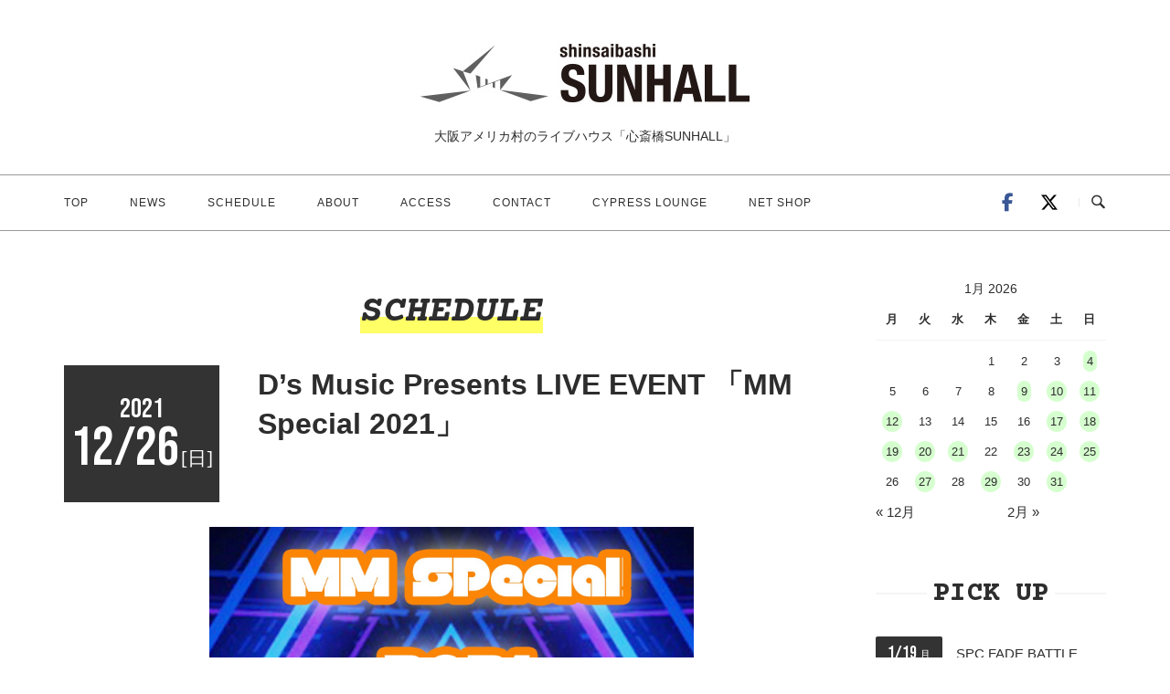

--- FILE ---
content_type: text/html; charset=UTF-8
request_url: https://sunhall.jp/events/event/ds-music-presents-live-event-%E3%80%8Cmm-special-2021%E3%80%8D/
body_size: 80118
content:
<!DOCTYPE html>
<html dir="ltr" lang="ja" prefix="og: https://ogp.me/ns#">
<head>
<meta charset="UTF-8">
<meta name="viewport" content="width=device-width, initial-scale=1">
<link rel="profile" href="http://gmpg.org/xfn/11">
<link rel="pingback" href="https://sunhall.jp/new/xmlrpc.php">


<title>D’s Music Presents LIVE EVENT 「MM Special 2021」 | 心斎橋SUNHALL</title>
	<style>img:is([sizes="auto" i], [sizes^="auto," i]) { contain-intrinsic-size: 3000px 1500px }</style>
	
		<!-- All in One SEO 4.4.8 - aioseo.com -->
		<meta name="robots" content="max-image-preview:large" />
		<link rel="canonical" href="https://sunhall.jp/events/event/ds-music-presents-live-event-%e3%80%8cmm-special-2021%e3%80%8d/" />
		<meta name="generator" content="All in One SEO (AIOSEO) 4.4.8" />
		<meta property="og:locale" content="ja_JP" />
		<meta property="og:site_name" content="心斎橋SUNHALL | 大阪アメリカ村のライブハウス「心斎橋SUNHALL」" />
		<meta property="og:type" content="article" />
		<meta property="og:title" content="D’s Music Presents LIVE EVENT 「MM Special 2021」 | 心斎橋SUNHALL" />
		<meta property="og:url" content="https://sunhall.jp/events/event/ds-music-presents-live-event-%e3%80%8cmm-special-2021%e3%80%8d/" />
		<meta property="article:published_time" content="2021-12-03T07:43:37+00:00" />
		<meta property="article:modified_time" content="2021-12-03T07:43:37+00:00" />
		<meta name="twitter:card" content="summary" />
		<meta name="twitter:title" content="D’s Music Presents LIVE EVENT 「MM Special 2021」 | 心斎橋SUNHALL" />
		<meta name="twitter:creator" content="@SUNHALLrenewal" />
		<script type="application/ld+json" class="aioseo-schema">
			{"@context":"https:\/\/schema.org","@graph":[{"@type":"BreadcrumbList","@id":"https:\/\/sunhall.jp\/events\/event\/ds-music-presents-live-event-%e3%80%8cmm-special-2021%e3%80%8d\/#breadcrumblist","itemListElement":[{"@type":"ListItem","@id":"https:\/\/sunhall.jp\/#listItem","position":1,"name":"\u5bb6","item":"https:\/\/sunhall.jp\/","nextItem":"https:\/\/sunhall.jp\/events\/event\/ds-music-presents-live-event-%e3%80%8cmm-special-2021%e3%80%8d\/#listItem"},{"@type":"ListItem","@id":"https:\/\/sunhall.jp\/events\/event\/ds-music-presents-live-event-%e3%80%8cmm-special-2021%e3%80%8d\/#listItem","position":2,"name":"D's Music Presents LIVE EVENT \u300cMM Special 2021\u300d","previousItem":"https:\/\/sunhall.jp\/#listItem"}]},{"@type":"Organization","@id":"https:\/\/sunhall.jp\/#organization","name":"\u5fc3\u658e\u6a4b\u30b5\u30f3\u30db\u30fc\u30eb","url":"https:\/\/sunhall.jp\/","logo":{"@type":"ImageObject","url":"https:\/\/sunhall.jp\/new\/wp-content\/uploads\/2020\/08\/top_logo_retina.jpg","@id":"https:\/\/sunhall.jp\/events\/event\/ds-music-presents-live-event-%e3%80%8cmm-special-2021%e3%80%8d\/#organizationLogo","width":800,"height":200,"caption":"\u5fc3\u658e\u6a4b\u30b5\u30f3\u30db\u30fc\u30eb_\u30ed\u30b4"},"image":{"@id":"https:\/\/sunhall.jp\/#organizationLogo"}},{"@type":"Person","@id":"https:\/\/sunhall.jp\/author\/sunhall_write\/#author","url":"https:\/\/sunhall.jp\/author\/sunhall_write\/","name":"sunhall_write","image":{"@type":"ImageObject","@id":"https:\/\/sunhall.jp\/events\/event\/ds-music-presents-live-event-%e3%80%8cmm-special-2021%e3%80%8d\/#authorImage","url":"https:\/\/secure.gravatar.com\/avatar\/8fbe87bbc29606418ebfacf903b1e843b18d9efb27e6a20fafc0a168c488f86d?s=96&d=mm&r=g","width":96,"height":96,"caption":"sunhall_write"},"sameAs":["https:\/\/twitter.com\/SUNHALLrenewal","https:\/\/www.instagram.com\/sunhall.info?u"]},{"@type":"WebPage","@id":"https:\/\/sunhall.jp\/events\/event\/ds-music-presents-live-event-%e3%80%8cmm-special-2021%e3%80%8d\/#webpage","url":"https:\/\/sunhall.jp\/events\/event\/ds-music-presents-live-event-%e3%80%8cmm-special-2021%e3%80%8d\/","name":"D\u2019s Music Presents LIVE EVENT \u300cMM Special 2021\u300d | \u5fc3\u658e\u6a4bSUNHALL","inLanguage":"ja","isPartOf":{"@id":"https:\/\/sunhall.jp\/#website"},"breadcrumb":{"@id":"https:\/\/sunhall.jp\/events\/event\/ds-music-presents-live-event-%e3%80%8cmm-special-2021%e3%80%8d\/#breadcrumblist"},"author":{"@id":"https:\/\/sunhall.jp\/author\/sunhall_write\/#author"},"creator":{"@id":"https:\/\/sunhall.jp\/author\/sunhall_write\/#author"},"image":{"@type":"ImageObject","url":"https:\/\/sunhall.jp\/new\/wp-content\/uploads\/2021\/12\/TK0pEKhp.jpg-large.jpeg","@id":"https:\/\/sunhall.jp\/events\/event\/ds-music-presents-live-event-%e3%80%8cmm-special-2021%e3%80%8d\/#mainImage","width":1446,"height":2048},"primaryImageOfPage":{"@id":"https:\/\/sunhall.jp\/events\/event\/ds-music-presents-live-event-%e3%80%8cmm-special-2021%e3%80%8d\/#mainImage"},"datePublished":"2021-12-03T07:43:37+09:00","dateModified":"2021-12-03T07:43:37+09:00"},{"@type":"WebSite","@id":"https:\/\/sunhall.jp\/#website","url":"https:\/\/sunhall.jp\/","name":"\u5fc3\u658e\u6a4bSUNHALL","description":"\u5927\u962a\u30a2\u30e1\u30ea\u30ab\u6751\u306e\u30e9\u30a4\u30d6\u30cf\u30a6\u30b9\u300c\u5fc3\u658e\u6a4bSUNHALL\u300d","inLanguage":"ja","publisher":{"@id":"https:\/\/sunhall.jp\/#organization"}}]}
		</script>
		<!-- All in One SEO -->

<link rel='dns-prefetch' href='//static.addtoany.com' />
<link rel="alternate" type="application/rss+xml" title="心斎橋SUNHALL &raquo; フィード" href="https://sunhall.jp/feed/" />
<link rel="alternate" type="application/rss+xml" title="心斎橋SUNHALL &raquo; コメントフィード" href="https://sunhall.jp/comments/feed/" />
<script type="text/javascript">
/* <![CDATA[ */
window._wpemojiSettings = {"baseUrl":"https:\/\/s.w.org\/images\/core\/emoji\/16.0.1\/72x72\/","ext":".png","svgUrl":"https:\/\/s.w.org\/images\/core\/emoji\/16.0.1\/svg\/","svgExt":".svg","source":{"concatemoji":"https:\/\/sunhall.jp\/new\/wp-includes\/js\/wp-emoji-release.min.js?ver=6.8.3"}};
/*! This file is auto-generated */
!function(s,n){var o,i,e;function c(e){try{var t={supportTests:e,timestamp:(new Date).valueOf()};sessionStorage.setItem(o,JSON.stringify(t))}catch(e){}}function p(e,t,n){e.clearRect(0,0,e.canvas.width,e.canvas.height),e.fillText(t,0,0);var t=new Uint32Array(e.getImageData(0,0,e.canvas.width,e.canvas.height).data),a=(e.clearRect(0,0,e.canvas.width,e.canvas.height),e.fillText(n,0,0),new Uint32Array(e.getImageData(0,0,e.canvas.width,e.canvas.height).data));return t.every(function(e,t){return e===a[t]})}function u(e,t){e.clearRect(0,0,e.canvas.width,e.canvas.height),e.fillText(t,0,0);for(var n=e.getImageData(16,16,1,1),a=0;a<n.data.length;a++)if(0!==n.data[a])return!1;return!0}function f(e,t,n,a){switch(t){case"flag":return n(e,"\ud83c\udff3\ufe0f\u200d\u26a7\ufe0f","\ud83c\udff3\ufe0f\u200b\u26a7\ufe0f")?!1:!n(e,"\ud83c\udde8\ud83c\uddf6","\ud83c\udde8\u200b\ud83c\uddf6")&&!n(e,"\ud83c\udff4\udb40\udc67\udb40\udc62\udb40\udc65\udb40\udc6e\udb40\udc67\udb40\udc7f","\ud83c\udff4\u200b\udb40\udc67\u200b\udb40\udc62\u200b\udb40\udc65\u200b\udb40\udc6e\u200b\udb40\udc67\u200b\udb40\udc7f");case"emoji":return!a(e,"\ud83e\udedf")}return!1}function g(e,t,n,a){var r="undefined"!=typeof WorkerGlobalScope&&self instanceof WorkerGlobalScope?new OffscreenCanvas(300,150):s.createElement("canvas"),o=r.getContext("2d",{willReadFrequently:!0}),i=(o.textBaseline="top",o.font="600 32px Arial",{});return e.forEach(function(e){i[e]=t(o,e,n,a)}),i}function t(e){var t=s.createElement("script");t.src=e,t.defer=!0,s.head.appendChild(t)}"undefined"!=typeof Promise&&(o="wpEmojiSettingsSupports",i=["flag","emoji"],n.supports={everything:!0,everythingExceptFlag:!0},e=new Promise(function(e){s.addEventListener("DOMContentLoaded",e,{once:!0})}),new Promise(function(t){var n=function(){try{var e=JSON.parse(sessionStorage.getItem(o));if("object"==typeof e&&"number"==typeof e.timestamp&&(new Date).valueOf()<e.timestamp+604800&&"object"==typeof e.supportTests)return e.supportTests}catch(e){}return null}();if(!n){if("undefined"!=typeof Worker&&"undefined"!=typeof OffscreenCanvas&&"undefined"!=typeof URL&&URL.createObjectURL&&"undefined"!=typeof Blob)try{var e="postMessage("+g.toString()+"("+[JSON.stringify(i),f.toString(),p.toString(),u.toString()].join(",")+"));",a=new Blob([e],{type:"text/javascript"}),r=new Worker(URL.createObjectURL(a),{name:"wpTestEmojiSupports"});return void(r.onmessage=function(e){c(n=e.data),r.terminate(),t(n)})}catch(e){}c(n=g(i,f,p,u))}t(n)}).then(function(e){for(var t in e)n.supports[t]=e[t],n.supports.everything=n.supports.everything&&n.supports[t],"flag"!==t&&(n.supports.everythingExceptFlag=n.supports.everythingExceptFlag&&n.supports[t]);n.supports.everythingExceptFlag=n.supports.everythingExceptFlag&&!n.supports.flag,n.DOMReady=!1,n.readyCallback=function(){n.DOMReady=!0}}).then(function(){return e}).then(function(){var e;n.supports.everything||(n.readyCallback(),(e=n.source||{}).concatemoji?t(e.concatemoji):e.wpemoji&&e.twemoji&&(t(e.twemoji),t(e.wpemoji)))}))}((window,document),window._wpemojiSettings);
/* ]]> */
</script>
<link rel='stylesheet' id='eo-leaflet.js-css' href='https://sunhall.jp/new/wp-content/plugins/event-organiser/lib/leaflet/leaflet.min.css?ver=1.4.0' type='text/css' media='all' />
<style id='eo-leaflet.js-inline-css' type='text/css'>
.leaflet-popup-close-button{box-shadow:none!important;}
</style>
<style id='wp-emoji-styles-inline-css' type='text/css'>

	img.wp-smiley, img.emoji {
		display: inline !important;
		border: none !important;
		box-shadow: none !important;
		height: 1em !important;
		width: 1em !important;
		margin: 0 0.07em !important;
		vertical-align: -0.1em !important;
		background: none !important;
		padding: 0 !important;
	}
</style>
<link rel='stylesheet' id='wp-block-library-css' href='https://sunhall.jp/new/wp-includes/css/dist/block-library/style.min.css?ver=6.8.3' type='text/css' media='all' />
<style id='classic-theme-styles-inline-css' type='text/css'>
/*! This file is auto-generated */
.wp-block-button__link{color:#fff;background-color:#32373c;border-radius:9999px;box-shadow:none;text-decoration:none;padding:calc(.667em + 2px) calc(1.333em + 2px);font-size:1.125em}.wp-block-file__button{background:#32373c;color:#fff;text-decoration:none}
</style>
<style id='global-styles-inline-css' type='text/css'>
:root{--wp--preset--aspect-ratio--square: 1;--wp--preset--aspect-ratio--4-3: 4/3;--wp--preset--aspect-ratio--3-4: 3/4;--wp--preset--aspect-ratio--3-2: 3/2;--wp--preset--aspect-ratio--2-3: 2/3;--wp--preset--aspect-ratio--16-9: 16/9;--wp--preset--aspect-ratio--9-16: 9/16;--wp--preset--color--black: #000000;--wp--preset--color--cyan-bluish-gray: #abb8c3;--wp--preset--color--white: #ffffff;--wp--preset--color--pale-pink: #f78da7;--wp--preset--color--vivid-red: #cf2e2e;--wp--preset--color--luminous-vivid-orange: #ff6900;--wp--preset--color--luminous-vivid-amber: #fcb900;--wp--preset--color--light-green-cyan: #7bdcb5;--wp--preset--color--vivid-green-cyan: #00d084;--wp--preset--color--pale-cyan-blue: #8ed1fc;--wp--preset--color--vivid-cyan-blue: #0693e3;--wp--preset--color--vivid-purple: #9b51e0;--wp--preset--gradient--vivid-cyan-blue-to-vivid-purple: linear-gradient(135deg,rgba(6,147,227,1) 0%,rgb(155,81,224) 100%);--wp--preset--gradient--light-green-cyan-to-vivid-green-cyan: linear-gradient(135deg,rgb(122,220,180) 0%,rgb(0,208,130) 100%);--wp--preset--gradient--luminous-vivid-amber-to-luminous-vivid-orange: linear-gradient(135deg,rgba(252,185,0,1) 0%,rgba(255,105,0,1) 100%);--wp--preset--gradient--luminous-vivid-orange-to-vivid-red: linear-gradient(135deg,rgba(255,105,0,1) 0%,rgb(207,46,46) 100%);--wp--preset--gradient--very-light-gray-to-cyan-bluish-gray: linear-gradient(135deg,rgb(238,238,238) 0%,rgb(169,184,195) 100%);--wp--preset--gradient--cool-to-warm-spectrum: linear-gradient(135deg,rgb(74,234,220) 0%,rgb(151,120,209) 20%,rgb(207,42,186) 40%,rgb(238,44,130) 60%,rgb(251,105,98) 80%,rgb(254,248,76) 100%);--wp--preset--gradient--blush-light-purple: linear-gradient(135deg,rgb(255,206,236) 0%,rgb(152,150,240) 100%);--wp--preset--gradient--blush-bordeaux: linear-gradient(135deg,rgb(254,205,165) 0%,rgb(254,45,45) 50%,rgb(107,0,62) 100%);--wp--preset--gradient--luminous-dusk: linear-gradient(135deg,rgb(255,203,112) 0%,rgb(199,81,192) 50%,rgb(65,88,208) 100%);--wp--preset--gradient--pale-ocean: linear-gradient(135deg,rgb(255,245,203) 0%,rgb(182,227,212) 50%,rgb(51,167,181) 100%);--wp--preset--gradient--electric-grass: linear-gradient(135deg,rgb(202,248,128) 0%,rgb(113,206,126) 100%);--wp--preset--gradient--midnight: linear-gradient(135deg,rgb(2,3,129) 0%,rgb(40,116,252) 100%);--wp--preset--font-size--small: 13px;--wp--preset--font-size--medium: 20px;--wp--preset--font-size--large: 36px;--wp--preset--font-size--x-large: 42px;--wp--preset--spacing--20: 0.44rem;--wp--preset--spacing--30: 0.67rem;--wp--preset--spacing--40: 1rem;--wp--preset--spacing--50: 1.5rem;--wp--preset--spacing--60: 2.25rem;--wp--preset--spacing--70: 3.38rem;--wp--preset--spacing--80: 5.06rem;--wp--preset--shadow--natural: 6px 6px 9px rgba(0, 0, 0, 0.2);--wp--preset--shadow--deep: 12px 12px 50px rgba(0, 0, 0, 0.4);--wp--preset--shadow--sharp: 6px 6px 0px rgba(0, 0, 0, 0.2);--wp--preset--shadow--outlined: 6px 6px 0px -3px rgba(255, 255, 255, 1), 6px 6px rgba(0, 0, 0, 1);--wp--preset--shadow--crisp: 6px 6px 0px rgba(0, 0, 0, 1);}:where(.is-layout-flex){gap: 0.5em;}:where(.is-layout-grid){gap: 0.5em;}body .is-layout-flex{display: flex;}.is-layout-flex{flex-wrap: wrap;align-items: center;}.is-layout-flex > :is(*, div){margin: 0;}body .is-layout-grid{display: grid;}.is-layout-grid > :is(*, div){margin: 0;}:where(.wp-block-columns.is-layout-flex){gap: 2em;}:where(.wp-block-columns.is-layout-grid){gap: 2em;}:where(.wp-block-post-template.is-layout-flex){gap: 1.25em;}:where(.wp-block-post-template.is-layout-grid){gap: 1.25em;}.has-black-color{color: var(--wp--preset--color--black) !important;}.has-cyan-bluish-gray-color{color: var(--wp--preset--color--cyan-bluish-gray) !important;}.has-white-color{color: var(--wp--preset--color--white) !important;}.has-pale-pink-color{color: var(--wp--preset--color--pale-pink) !important;}.has-vivid-red-color{color: var(--wp--preset--color--vivid-red) !important;}.has-luminous-vivid-orange-color{color: var(--wp--preset--color--luminous-vivid-orange) !important;}.has-luminous-vivid-amber-color{color: var(--wp--preset--color--luminous-vivid-amber) !important;}.has-light-green-cyan-color{color: var(--wp--preset--color--light-green-cyan) !important;}.has-vivid-green-cyan-color{color: var(--wp--preset--color--vivid-green-cyan) !important;}.has-pale-cyan-blue-color{color: var(--wp--preset--color--pale-cyan-blue) !important;}.has-vivid-cyan-blue-color{color: var(--wp--preset--color--vivid-cyan-blue) !important;}.has-vivid-purple-color{color: var(--wp--preset--color--vivid-purple) !important;}.has-black-background-color{background-color: var(--wp--preset--color--black) !important;}.has-cyan-bluish-gray-background-color{background-color: var(--wp--preset--color--cyan-bluish-gray) !important;}.has-white-background-color{background-color: var(--wp--preset--color--white) !important;}.has-pale-pink-background-color{background-color: var(--wp--preset--color--pale-pink) !important;}.has-vivid-red-background-color{background-color: var(--wp--preset--color--vivid-red) !important;}.has-luminous-vivid-orange-background-color{background-color: var(--wp--preset--color--luminous-vivid-orange) !important;}.has-luminous-vivid-amber-background-color{background-color: var(--wp--preset--color--luminous-vivid-amber) !important;}.has-light-green-cyan-background-color{background-color: var(--wp--preset--color--light-green-cyan) !important;}.has-vivid-green-cyan-background-color{background-color: var(--wp--preset--color--vivid-green-cyan) !important;}.has-pale-cyan-blue-background-color{background-color: var(--wp--preset--color--pale-cyan-blue) !important;}.has-vivid-cyan-blue-background-color{background-color: var(--wp--preset--color--vivid-cyan-blue) !important;}.has-vivid-purple-background-color{background-color: var(--wp--preset--color--vivid-purple) !important;}.has-black-border-color{border-color: var(--wp--preset--color--black) !important;}.has-cyan-bluish-gray-border-color{border-color: var(--wp--preset--color--cyan-bluish-gray) !important;}.has-white-border-color{border-color: var(--wp--preset--color--white) !important;}.has-pale-pink-border-color{border-color: var(--wp--preset--color--pale-pink) !important;}.has-vivid-red-border-color{border-color: var(--wp--preset--color--vivid-red) !important;}.has-luminous-vivid-orange-border-color{border-color: var(--wp--preset--color--luminous-vivid-orange) !important;}.has-luminous-vivid-amber-border-color{border-color: var(--wp--preset--color--luminous-vivid-amber) !important;}.has-light-green-cyan-border-color{border-color: var(--wp--preset--color--light-green-cyan) !important;}.has-vivid-green-cyan-border-color{border-color: var(--wp--preset--color--vivid-green-cyan) !important;}.has-pale-cyan-blue-border-color{border-color: var(--wp--preset--color--pale-cyan-blue) !important;}.has-vivid-cyan-blue-border-color{border-color: var(--wp--preset--color--vivid-cyan-blue) !important;}.has-vivid-purple-border-color{border-color: var(--wp--preset--color--vivid-purple) !important;}.has-vivid-cyan-blue-to-vivid-purple-gradient-background{background: var(--wp--preset--gradient--vivid-cyan-blue-to-vivid-purple) !important;}.has-light-green-cyan-to-vivid-green-cyan-gradient-background{background: var(--wp--preset--gradient--light-green-cyan-to-vivid-green-cyan) !important;}.has-luminous-vivid-amber-to-luminous-vivid-orange-gradient-background{background: var(--wp--preset--gradient--luminous-vivid-amber-to-luminous-vivid-orange) !important;}.has-luminous-vivid-orange-to-vivid-red-gradient-background{background: var(--wp--preset--gradient--luminous-vivid-orange-to-vivid-red) !important;}.has-very-light-gray-to-cyan-bluish-gray-gradient-background{background: var(--wp--preset--gradient--very-light-gray-to-cyan-bluish-gray) !important;}.has-cool-to-warm-spectrum-gradient-background{background: var(--wp--preset--gradient--cool-to-warm-spectrum) !important;}.has-blush-light-purple-gradient-background{background: var(--wp--preset--gradient--blush-light-purple) !important;}.has-blush-bordeaux-gradient-background{background: var(--wp--preset--gradient--blush-bordeaux) !important;}.has-luminous-dusk-gradient-background{background: var(--wp--preset--gradient--luminous-dusk) !important;}.has-pale-ocean-gradient-background{background: var(--wp--preset--gradient--pale-ocean) !important;}.has-electric-grass-gradient-background{background: var(--wp--preset--gradient--electric-grass) !important;}.has-midnight-gradient-background{background: var(--wp--preset--gradient--midnight) !important;}.has-small-font-size{font-size: var(--wp--preset--font-size--small) !important;}.has-medium-font-size{font-size: var(--wp--preset--font-size--medium) !important;}.has-large-font-size{font-size: var(--wp--preset--font-size--large) !important;}.has-x-large-font-size{font-size: var(--wp--preset--font-size--x-large) !important;}
:where(.wp-block-post-template.is-layout-flex){gap: 1.25em;}:where(.wp-block-post-template.is-layout-grid){gap: 1.25em;}
:where(.wp-block-columns.is-layout-flex){gap: 2em;}:where(.wp-block-columns.is-layout-grid){gap: 2em;}
:root :where(.wp-block-pullquote){font-size: 1.5em;line-height: 1.6;}
</style>
<link rel='stylesheet' id='responsive-lightbox-nivo-css' href='https://sunhall.jp/new/wp-content/plugins/responsive-lightbox/assets/nivo/nivo-lightbox.min.css?ver=1.3.1' type='text/css' media='all' />
<link rel='stylesheet' id='responsive-lightbox-nivo-default-css' href='https://sunhall.jp/new/wp-content/plugins/responsive-lightbox/assets/nivo/themes/default/default.css?ver=1.3.1' type='text/css' media='all' />
<link rel='stylesheet' id='parent-style-css' href='https://sunhall.jp/new/wp-content/themes/siteorigin-unwind/style.css?ver=6.8.3' type='text/css' media='all' />
<link rel='stylesheet' id='siteorigin-unwind-style-css' href='https://sunhall.jp/new/wp-content/themes/siteorigin-unwind/style.min.css?ver=1.9.15' type='text/css' media='all' />
<link rel='stylesheet' id='addtoany-css' href='https://sunhall.jp/new/wp-content/plugins/add-to-any/addtoany.min.css?ver=1.16' type='text/css' media='all' />
<script type="text/javascript" id="addtoany-core-js-before">
/* <![CDATA[ */
window.a2a_config=window.a2a_config||{};a2a_config.callbacks=[];a2a_config.overlays=[];a2a_config.templates={};a2a_localize = {
	Share: "共有",
	Save: "ブックマーク",
	Subscribe: "購読",
	Email: "メール",
	Bookmark: "ブックマーク",
	ShowAll: "すべて表示する",
	ShowLess: "小さく表示する",
	FindServices: "サービスを探す",
	FindAnyServiceToAddTo: "追加するサービスを今すぐ探す",
	PoweredBy: "Powered by",
	ShareViaEmail: "メールでシェアする",
	SubscribeViaEmail: "メールで購読する",
	BookmarkInYourBrowser: "ブラウザにブックマーク",
	BookmarkInstructions: "このページをブックマークするには、 Ctrl+D または \u2318+D を押下。",
	AddToYourFavorites: "お気に入りに追加",
	SendFromWebOrProgram: "任意のメールアドレスまたはメールプログラムから送信",
	EmailProgram: "メールプログラム",
	More: "詳細&#8230;",
	ThanksForSharing: "共有ありがとうございます !",
	ThanksForFollowing: "フォローありがとうございます !"
};
/* ]]> */
</script>
<script type="text/javascript" defer src="https://static.addtoany.com/menu/page.js" id="addtoany-core-js"></script>
<script type="text/javascript" src="https://sunhall.jp/new/wp-includes/js/jquery/jquery.min.js?ver=3.7.1" id="jquery-core-js"></script>
<script type="text/javascript" src="https://sunhall.jp/new/wp-includes/js/jquery/jquery-migrate.min.js?ver=3.4.1" id="jquery-migrate-js"></script>
<script type="text/javascript" defer src="https://sunhall.jp/new/wp-content/plugins/add-to-any/addtoany.min.js?ver=1.1" id="addtoany-jquery-js"></script>
<script type="text/javascript" src="https://sunhall.jp/new/wp-content/plugins/responsive-lightbox/assets/nivo/nivo-lightbox.min.js?ver=1.3.1" id="responsive-lightbox-nivo-js"></script>
<script type="text/javascript" src="https://sunhall.jp/new/wp-includes/js/underscore.min.js?ver=1.13.7" id="underscore-js"></script>
<script type="text/javascript" src="https://sunhall.jp/new/wp-content/plugins/responsive-lightbox/assets/infinitescroll/infinite-scroll.pkgd.min.js?ver=4.0.1" id="responsive-lightbox-infinite-scroll-js"></script>
<script type="text/javascript" id="responsive-lightbox-js-before">
/* <![CDATA[ */
var rlArgs = {"script":"nivo","selector":"lightbox","customEvents":"","activeGalleries":true,"effect":"fadeScale","clickOverlayToClose":true,"keyboardNav":true,"errorMessage":"The requested content cannot be loaded. Please try again later.","woocommerce_gallery":false,"ajaxurl":"https:\/\/sunhall.jp\/new\/wp-admin\/admin-ajax.php","nonce":"6f54725706","preview":false,"postId":5115,"scriptExtension":false};
/* ]]> */
</script>
<script type="text/javascript" src="https://sunhall.jp/new/wp-content/plugins/responsive-lightbox/js/front.js?ver=2.5.3" id="responsive-lightbox-js"></script>
<link rel="https://api.w.org/" href="https://sunhall.jp/wp-json/" /><link rel="EditURI" type="application/rsd+xml" title="RSD" href="https://sunhall.jp/new/xmlrpc.php?rsd" />
<meta name="generator" content="WordPress 6.8.3" />
<link rel='shortlink' href='https://sunhall.jp/?p=5115' />
<link rel="alternate" title="oEmbed (JSON)" type="application/json+oembed" href="https://sunhall.jp/wp-json/oembed/1.0/embed?url=https%3A%2F%2Fsunhall.jp%2Fevents%2Fevent%2Fds-music-presents-live-event-%25e3%2580%258cmm-special-2021%25e3%2580%258d%2F" />
<link rel="alternate" title="oEmbed (XML)" type="text/xml+oembed" href="https://sunhall.jp/wp-json/oembed/1.0/embed?url=https%3A%2F%2Fsunhall.jp%2Fevents%2Fevent%2Fds-music-presents-live-event-%25e3%2580%258cmm-special-2021%25e3%2580%258d%2F&#038;format=xml" />
<meta name="redi-version" content="1.2.6" /><!--Googleフォント--> 
<link href="https://fonts.googleapis.com/css2?family=Courier+Prime:ital,wght@0,700;1,700&display=swap" rel="stylesheet"> 
 <link href="https://fonts.googleapis.com/css2?family=Bebas+Neue&display=swap" rel="stylesheet">

<!--FontAwesome--> 
<link rel="stylesheet" href="https://use.fontawesome.com/releases/v5.7.2/css/all.css" integrity="sha384-fnmOCqbTlWIlj8LyTjo7mOUStjsKC4pOpQbqyi7RrhN7udi9RwhKkMHpvLbHG9Sr" crossorigin="anonymous">

<link rel="stylesheet" href="https://sunhall.jp/new/wp-content/themes/siteorigin-unwind-child/css/common.css" type="text/css" media="screen">

<script>
  (function(i,s,o,g,r,a,m){i['GoogleAnalyticsObject']=r;i[r]=i[r]||function(){
  (i[r].q=i[r].q||[]).push(arguments)},i[r].l=1*new Date();a=s.createElement(o),
  m=s.getElementsByTagName(o)[0];a.async=1;a.src=g;m.parentNode.insertBefore(a,m)
  })(window,document,'script','//www.google-analytics.com/analytics.js','ga');

  ga('create', 'UA-56762877-2', 'auto');
  ga('send', 'pageview');

</script>				<style type="text/css" id="siteorigin-unwind-settings-custom" data-siteorigin-settings="true">
					/* style */ body,button,input,select,textarea { color: #2d2d2d; font-family: "Helvetica Neue", sans-serif; font-weight: normal;  } h1,h2,h3,h4,h5,h6 { font-family: "Helvetica Neue", sans-serif; font-weight: bold;  }  abbr,acronym { border-bottom: 1px dotted #2d2d2d; } table { font-family: "Helvetica Neue", sans-serif; font-weight: normal;  }  .button,#page #infinite-handle span button,button,input[type=button],input[type=reset],input[type=submit],.woocommerce #respond input#submit,.woocommerce a.button,.woocommerce button.button,.woocommerce input.button,.woocommerce.single-product .cart button { font-family: "Helvetica Neue", sans-serif; font-weight: normal;  }    input[type=text]:focus,input[type=email]:focus,input[type=url]:focus,input[type=password]:focus,input[type=search]:focus,input[type=number]:focus,input[type=tel]:focus,input[type=range]:focus,input[type=date]:focus,input[type=month]:focus,input[type=week]:focus,input[type=time]:focus,input[type=datetime]:focus,input[type=datetime-local]:focus,input[type=color]:focus,textarea:focus { color: #2d2d2d; }   .main-navigation > div ul ul a { font-family: "Helvetica Neue", sans-serif; font-weight: normal;  } .main-navigation > div li a { color: #2d2d2d; font-family: "Helvetica Neue", sans-serif; font-weight: normal;  }  .search-toggle .open .svg-icon-search path { fill: #2d2d2d; } .search-toggle .close .svg-icon-close path { fill: #2d2d2d; } .menu-toggle .svg-icon-menu path { fill: #2d2d2d; } #mobile-navigation ul li a { color: #2d2d2d; font-family: "Helvetica Neue", sans-serif; font-weight: normal;  } #mobile-navigation ul li .dropdown-toggle .svg-icon-submenu path { fill: #2d2d2d; } .comment-navigation a,.posts-navigation a,.post-navigation a { color: #2d2d2d; }  .posts-navigation .nav-links,.comment-navigation .nav-links { font-family: {"font":"Helvetica Neue","webfont":false,"category":"sans-serif","variant":null,"subset":"latin"} !important; } .pagination .page-numbers { color: #2d2d2d; }  .pagination .dots:hover { color: #2d2d2d; }  .pagination .next,.pagination .prev { font-family: "Helvetica Neue", sans-serif; font-weight: normal;  } .post-navigation { font-family: "Helvetica Neue", sans-serif; font-weight: normal;  } .post-navigation a { color: #2d2d2d; }  .post-navigation a .sub-title { font-family: "Helvetica Neue", sans-serif; font-weight: normal;  } .breadcrumbs,.woocommerce .woocommerce-breadcrumb { font-family: "Helvetica Neue", sans-serif; font-weight: normal;  }    #secondary .widget .widget-title,#colophon .widget .widget-title,#masthead-widgets .widget .widget-title { color: #2d2d2d; } #secondary .widget a,#colophon .widget a,#masthead-widgets .widget a { color: #2d2d2d; }   .widget_categories a { color: #2d2d2d; }  .widget #wp-calendar caption { font-family: "Helvetica Neue", sans-serif; font-weight: normal;  }    .recent-posts-extended h3 { color: #2d2d2d; }   #secondary .widget_search .search-form button[type=submit] svg,#colophon .widget_search .search-form button[type=submit] svg,#masthead-widgets .widget_search .search-form button[type=submit] svg { fill: #2d2d2d; } #page .widget_tag_cloud a { color: #2d2d2d; }  #masthead { margin-bottom: 50px; }    #masthead .site-branding { padding: 30px 0; } #masthead .site-branding .site-title { font-family: "Helvetica Neue", sans-serif; font-weight: normal;  }  .header-design-4 #masthead .site-branding { padding: calc( 30px / 2) 0; } #masthead #masthead-widgets { margin: 30px auto; } #fullscreen-search h3 { color: #2d2d2d; font-family: "Helvetica Neue", sans-serif; font-weight: normal;  } #fullscreen-search form input[type=search] { color: #2d2d2d; }    .entry-meta { font-family: "Helvetica Neue", sans-serif; font-weight: normal;  }    .entry-title a:hover { color: #2d2d2d; } .more-link-wrapper .more-text { font-family: "Helvetica Neue", sans-serif; font-weight: normal;  }  .page-links .page-links-title { color: #2d2d2d; } .page-links .post-page-numbers { color: #2d2d2d; }  .tags-list a { color: #2d2d2d; } .tags-list a:hover { background: #2d2d2d; } .blog-layout-grid .archive-entry .entry-thumbnail .thumbnail-meta a,.blog-layout-grid .archive-entry .entry-thumbnail .thumbnail-meta span { font-family: "Helvetica Neue", sans-serif; font-weight: normal;  } .blog-layout-grid .archive-entry .more-link .more-text { font-family: "Helvetica Neue", sans-serif; font-weight: normal;  } .blog-layout-grid .archive-entry .more-link .more-text:hover { color: #2d2d2d; } .blog-layout-masonry .archive-entry .entry-thumbnail .thumbnail-meta a,.blog-layout-masonry .archive-entry .entry-thumbnail .thumbnail-meta span { font-family: "Helvetica Neue", sans-serif; font-weight: normal;  } .blog-layout-masonry .archive-entry .more-link .more-text { font-family: "Helvetica Neue", sans-serif; font-weight: normal;  } .blog-layout-masonry .archive-entry .more-link .more-text:hover { color: #2d2d2d; } .blog-layout-alternate .archive-entry .entry-thumbnail .thumbnail-meta a,.blog-layout-alternate .archive-entry .entry-thumbnail .thumbnail-meta span { font-family: "Helvetica Neue", sans-serif; font-weight: normal;  } .blog-layout-alternate .archive-entry .entry-content .more-link .more-text { font-family: "Helvetica Neue", sans-serif; font-weight: normal;  } .blog-layout-alternate .archive-entry .entry-content .more-link .more-text:hover { color: #2d2d2d; } .blog-layout-offset .archive-entry .entry-header .entry-time { font-family: "Helvetica Neue", sans-serif; font-weight: normal;  }   .blog-layout-offset .archive-entry .entry-offset a:hover { color: #2d2d2d; } .archive .container > .page-header,.search .container > .page-header { margin-bottom: 50px; } .archive .container > .page-header .page-title,.search .container > .page-header .page-title { font-family: "Helvetica Neue", sans-serif; font-weight: normal;  }  .content-area .search-form button[type=submit] svg { fill: #2d2d2d; } .yarpp-related ol li .related-post-title:hover,.related-posts-section ol li .related-post-title:hover { color: #2d2d2d; }  .author-box .author-description { color: #2d2d2d; }  .author-box .author-description .post-author-title a:hover { color: #2d2d2d; }       .archive-project .entry-project-type { font-family: "Helvetica Neue", sans-serif; font-weight: normal;  }  .jetpack-portfolio-shortcode .portfolio-entry-title a:hover { color: #2d2d2d; } .jetpack-portfolio-shortcode .portfolio-entry-meta { font-family: "Helvetica Neue", sans-serif; font-weight: normal;  }   .comment-list li.comment { color: #2d2d2d; }   .comment-list li.comment .author a:hover { color: #2d2d2d; }  .comment-list li.comment .comment-reply-link { font-family: "Helvetica Neue", sans-serif; font-weight: normal;  }  .comment-reply-title #cancel-comment-reply-link { font-family: "Helvetica Neue", sans-serif; font-weight: normal;  }   #commentform .comment-notes a,#commentform .logged-in-as a { color: #2d2d2d; }  #colophon { margin-top: 0px; } #colophon .widgets { padding: 60px 0; } #colophon .site-info { color: #2d2d2d; }    .site-content #jp-relatedposts .jp-relatedposts-items .jp-relatedposts-post h4 a:hover { color: #2d2d2d; }  @media screen and (max-width: 768px) { .main-navigation .menu-toggle { display: block; } .main-navigation > div, .main-navigation > div ul, .main-navigation .shopping-cart { display: none; } } @media screen and (min-width: 769px) { #mobile-navigation { display: none !important; } .main-navigation > div ul { display: block; } .main-navigation .shopping-cart { display: inline-block; } .main-navigation .menu-toggle { display: none; } }				</style>
				<link rel="icon" href="https://sunhall.jp/new/wp-content/uploads/2020/10/cropped-sun-32x32.jpg" sizes="32x32" />
<link rel="icon" href="https://sunhall.jp/new/wp-content/uploads/2020/10/cropped-sun-192x192.jpg" sizes="192x192" />
<link rel="apple-touch-icon" href="https://sunhall.jp/new/wp-content/uploads/2020/10/cropped-sun-180x180.jpg" />
<meta name="msapplication-TileImage" content="https://sunhall.jp/new/wp-content/uploads/2020/10/cropped-sun-270x270.jpg" />
		<style type="text/css" id="wp-custom-css">
			.clear {
	clear: both;
}
/* フォント  */
.font_courier {
	font-family: 'Courier Prime', monospace;
}
.font_bebas {
	font-family: 'Bebas Neue', cursive;
}
.yellow_back {
	line-height: 1.5em;
	padding-left: 18px;
	padding-right: 18px;
	background-color : #ffff66;
	font-size: 1.5em;
	float: left;
}

.sumaho_tate a {
	text-decoration: underline 2px #24c48a;
}
.sumaho_tate a:hover {
	color: #24c48a;
}

#secondary .widget .widget-title  {
  	font-size: 2em;
		font-family: 'Courier Prime', monospace;
	margin: 0 0 1em;
}

.shasen {
	width: 100%;
	height: 8px;
	background-size: auto auto;
	background-color: rgba(255, 255, 255, 1);
	background-image: repeating-linear-gradient(135deg, transparent, transparent 5px, rgba(118, 118, 118, 1) 5px, rgba(118, 118, 118, 1) 8px );
}

.contents_title {
	font-size: 4em;
}
body {
	line-height:1.8em;
}
/* ページタイトル */
.sunhall_title {
	font-size: 1.3em;
	background: linear-gradient(transparent 60%, #ffff66 50%);
}

/* ワードプレスの追加CSSに放り込む　ここから */
/* イベントリスト用 */
.ev_list {
	list-style: none;
	border-bottom: thin solid #494949;
  margin-left: -30px;
	margin-top: 15px;
	margin-bottom: 15px;
	padding-bottom: 25px;
}
.ev_archive_left {
	float: left;
	background-color: #333;
	text-align: center;
	line-height: 1.8em;
	width: 20%;
	height: 150px;
	padding-top: 18px;
	margin-right: 5%;
}
.ev_archive_left a{
	color: #fff;
	text-decoration: none;
}
.ev_archive_left .yaer_text {
	font-size: 2em;
	line-height: 2em;
}
.ev_archive_left .month_text {
	font-size: 4em;
}
.ev_archive_left .youbi_text {
	font-size: 1.4em;
}
.ev_archive_right {
	float: left;
	width: 40%;
	margin-right: 5%;
	text-decoration: none;
}
.ev_archive_right h1 {
	text-align: left;
}
.ev_list_thumbnail img {
	float: right;
	max-width: 25%;
	margin-bottom: 15px;
}

/* スマホ ここから*/
@media screen and (max-width: 770px) {
	.ev_archive_left {
	width: 100%;
	height: auto;
	padding-top: 10px;
	background-color: #fff;
}
	.ev_archive_left a{
	color: #333;
}
	.ev_archive_left .yaer_text {
	display:none;
}
	.ev_archive_left .month_text {
	font-size: 3em;
}
	.ev_archive_left .youbi_text {
	font-size: 1.5em;
}
.ev_archive_right {
	width: 65%;
	margin-right: 5%;
}
.ev_list_thumbnail img {
	max-width: 30%;
	margin-top: 20px;
	margin-bottom: 0px;
}	
}

/* サイドウィジット */
/* カレンダー */
tbody a  {
	background-color: #D6FFCF;
	border-radius: 50px 50px 50px 50px;
	padding: 4px;
}

/* ピックアップ */
.side_pick_date {
	width: 29%;
	color: #fff;
	padding-top: 5px;
	padding-bottom: 3px;
	float: left;
	text-align: center;
	background-color: #333;
	border-radius: 2px;  /* CSS3草案 */
	-webkit-border-radius: 2px;  /* Safari,Google Chrome用 */
	-moz-border-radius: 2px;   /* Firefox用 */
	font-size: 1.4em;
}
.side_pick_week {
	font-size: 0.8rem;
}
.side_pick_name {
	width: 65%;
	float: left;
	margin-left: 15px;
	font-size: 1rem;
	padding-top: 5px;
	padding-bottom: 5px;
}

/* ワードプレスの追加CSSに放り込む　ここまで */			</style>
		</head>

<body class="wp-singular event-template-default single single-event postid-5115 wp-theme-siteorigin-unwind wp-child-theme-siteorigin-unwind-child css3-animations header-design-2 no-js page-layout-default page-layout-hide-masthead page-layout-hide-footer-widgets sticky-menu sidebar">


<div id="page" class="hfeed site">
	<a class="skip-link screen-reader-text" href="#content">コンテンツへスキップ</a>

			<header id="masthead" class="site-header">

			
				<div class="container">
		<div class="site-branding">
			<a href="https://sunhall.jp/" rel="home">
			<span class="screen-reader-text">ホーム</span><img width="400" height="100" src="https://sunhall.jp/new/wp-content/uploads/2020/07/top_logo.jpg" class="attachment-full size-full" alt="心斎橋サンホール" srcset="https://sunhall.jp/new/wp-content/uploads/2020/07/top_logo.jpg 1x,https://sunhall.jp/new/wp-content/uploads/2020/08/top_logo_retina.jpg 2x" decoding="async" loading="eager" /></a>							<p class="site-description">大阪アメリカ村のライブハウス「心斎橋SUNHALL」</p>
					</div><!-- .site-branding -->
	</div><!-- .container -->

<div class="top-bar sticky-bar sticky-menu">
	<div class="container">

			<nav id="site-navigation" class="main-navigation" role="navigation">
							<button id="mobile-menu-button" class="menu-toggle" aria-controls="primary-menu" aria-expanded="false">				<svg version="1.1" class="svg-icon-menu" xmlns="http://www.w3.org/2000/svg" xmlns:xlink="http://www.w3.org/1999/xlink" width="27" height="32" viewBox="0 0 27 32">
					<path d="M27.429 24v2.286q0 0.464-0.339 0.804t-0.804 0.339h-25.143q-0.464 0-0.804-0.339t-0.339-0.804v-2.286q0-0.464 0.339-0.804t0.804-0.339h25.143q0.464 0 0.804 0.339t0.339 0.804zM27.429 14.857v2.286q0 0.464-0.339 0.804t-0.804 0.339h-25.143q-0.464 0-0.804-0.339t-0.339-0.804v-2.286q0-0.464 0.339-0.804t0.804-0.339h25.143q0.464 0 0.804 0.339t0.339 0.804zM27.429 5.714v2.286q0 0.464-0.339 0.804t-0.804 0.339h-25.143q-0.464 0-0.804-0.339t-0.339-0.804v-2.286q0-0.464 0.339-0.804t0.804-0.339h25.143q0.464 0 0.804 0.339t0.339 0.804z"></path>
				</svg>
			</button>
								
		
		<div class="menu-menu-1-container">
			<ul id="primary-menu" class="menu">
				<li id="menu-item-21" class="menu-item menu-item-type-custom menu-item-object-custom menu-item-home menu-item-21"><a href="https://sunhall.jp/">TOP</a></li>
				<li id="menu-item-182" class="menu-item menu-item-type-taxonomy menu-item-object-category menu-item-182"><a href="https://sunhall.jp/category/news/">NEWS</a></li>
				
				<!--SCHEDULE押したら今月のアーカイブに飛ぶ-->
				<li id="menu-item-53" class="menu-item menu-item-type-post_type menu-item-object-page menu-item-53"><a href="https://sunhall.jp/events/event/on/2026/01/">SCHEDULE</a></li>
				
				<!--元のSCHEDULEへのリンク
				<li id="menu-item-53" class="menu-item menu-item-type-post_type menu-item-object-page menu-item-53"><a href="https://sunhall.jp/new/schedule/">SCHEDULE</a></li>  -->
				<li id="menu-item-37" class="menu-item menu-item-type-post_type menu-item-object-page menu-item-37"><a href="https://sunhall.jp/about/">ABOUT</a></li>
				<li id="menu-item-36" class="menu-item menu-item-type-post_type menu-item-object-page menu-item-36"><a href="https://sunhall.jp/access/">ACCESS</a></li>
				<li id="menu-item-3896" class="menu-item menu-item-type-custom menu-item-object-custom menu-item-3896"><a href="mailto:info@backyard-promotion.com?subject=ホームページからの問合せ&body=■心斎橋SUNHALLへのお問合せはこちら■%0D%0A%0D%0Aお名前・ご担当者様名（必須）：%0D%0A会社名・団体名：%0D%0Aご連絡先お電話番号（必須）：%0D%0Aご住所：%0D%0Aメールアドレス：%0D%0A%0D%0A%0D%0A■お問合せ内容　※該当の□のみ残し、他を削除してください。%0D%0A%0D%0A□ホールレンタルについて%0D%0A%0D%0A□公開中の公演について（お客様はこちら）%0D%0A%0D%0A□公開中の公演について（出演者、関係者の方はこちら）%0D%0A%0D%0A□その他(詳細記載をお願いします。)%0D%0A%0D%0A%0D%0A■ご用件は以下にご記入ください（必須）%0D%0A">CONTACT</a></li>
				<li id="menu-item-3887" class="menu-item menu-item-type-post_type menu-item-object-page menu-item-3887"><a href="https://sunhall.jp/lounge/">CYPRESS LOUNGE</a></li>
				<li id="menu-item-3887" class="menu-item menu-item-type-post_type menu-item-object-page menu-item-3887"><a href="https://backyardpro.base.shop/" target="_blank">NET SHOP</a></li>
			</ul>
		</div>
		
		
		
	</nav><!-- #site-navigation -->
	<div id="mobile-navigation"></div>
	
		<div class="social-search">
										<div class="widget widget_sow-social-media-buttons"><div
			
			class="so-widget-sow-social-media-buttons so-widget-sow-social-media-buttons-flat-46555ac04f9d-5115"
			
		>
<h2 class="widgettitle">sns</h2>
<div class="social-media-button-container">
	
		<a class="ow-button-hover sow-social-media-button-facebook-0 sow-social-media-button" title="facebook" aria-label="facebook" target="_blank" rel="noopener noreferrer" href="https://www.facebook.com/shinsaibashi.sunhall" >
			<span>
								<span class="sow-icon-fontawesome sow-fab" data-sow-icon="&#xf39e;"
		 
		aria-hidden="true"></span>							</span>
		</a>
	
		<a class="ow-button-hover sow-social-media-button-x-twitter-0 sow-social-media-button" title="心斎橋SUNHALL on X Twitter" aria-label="心斎橋SUNHALL on X Twitter" target="_blank" rel="noopener noreferrer" href="https://twitter.com/SUNHALLrenewal" >
			<span>
								<span class="sow-icon-fontawesome sow-fab" data-sow-icon="&#xe61b;"
		 
		aria-hidden="true"></span>							</span>
		</a>
	</div>
</div></div>				<span class="v-line"></span>
										<button id="search-button" class="search-toggle" aria-label="検索を開く">
					<span class="open">				<svg version="1.1" class="svg-icon-search" xmlns="http://www.w3.org/2000/svg" xmlns:xlink="http://www.w3.org/1999/xlink" width="32" height="32" viewBox="0 0 32 32">
					<path d="M20.943 4.619c-4.5-4.5-11.822-4.5-16.321 0-4.498 4.5-4.498 11.822 0 16.319 4.007 4.006 10.247 4.435 14.743 1.308 0.095 0.447 0.312 0.875 0.659 1.222l6.553 6.55c0.953 0.955 2.496 0.955 3.447 0 0.953-0.951 0.953-2.495 0-3.447l-6.553-6.551c-0.347-0.349-0.774-0.565-1.222-0.658 3.13-4.495 2.7-10.734-1.307-14.743zM18.874 18.871c-3.359 3.357-8.825 3.357-12.183 0-3.357-3.359-3.357-8.825 0-12.184 3.358-3.359 8.825-3.359 12.183 0s3.359 8.825 0 12.184z"></path>
				</svg>
			</span>
					<span class="close">				<svg version="1.1" class="svg-icon-close" xmlns="http://www.w3.org/2000/svg" width="15.56" height="15.562" viewBox="0 0 15.56 15.562">
					<path id="icon_close" data-name="icon close" class="cls-1" d="M1367.53,39.407l-2.12,2.121-5.66-5.657-5.66,5.657-2.12-2.121,5.66-5.657-5.66-5.657,2.12-2.122,5.66,5.657,5.66-5.657,2.12,2.122-5.66,5.657Z" transform="translate(-1351.97 -25.969)"/>
				</svg>
			</span>
				</button>
					</div>

	</div><!-- .container -->

			<div id="fullscreen-search">
			
<div class="container">
	<h3>検索サイト</h3>
	<form id="fullscreen-search-form" method="get" action="https://sunhall.jp">
		<input type="search" name="s" aria-label="検索する" placeholder="入力してエンターキーで検索" value="" />
		<button type="submit" aria-label="検索">
							<svg version="1.1" class="svg-icon-fullscreen-search" xmlns="http://www.w3.org/2000/svg" xmlns:xlink="http://www.w3.org/1999/xlink" width="32" height="32" viewBox="0 0 32 32">
					<path d="M20.943 4.619c-4.5-4.5-11.822-4.5-16.321 0-4.498 4.5-4.498 11.822 0 16.319 4.007 4.006 10.247 4.435 14.743 1.308 0.095 0.447 0.312 0.875 0.659 1.222l6.553 6.55c0.953 0.955 2.496 0.955 3.447 0 0.953-0.951 0.953-2.495 0-3.447l-6.553-6.551c-0.347-0.349-0.774-0.565-1.222-0.658 3.13-4.495 2.7-10.734-1.307-14.743zM18.874 18.871c-3.359 3.357-8.825 3.357-12.183 0-3.357-3.359-3.357-8.825 0-12.184 3.358-3.359 8.825-3.359 12.183 0s3.359 8.825 0 12.184z"></path>
				</svg>
										<svg version="1.1" class="svg-icon-search" xmlns="http://www.w3.org/2000/svg" xmlns:xlink="http://www.w3.org/1999/xlink" width="32" height="32" viewBox="0 0 32 32">
				  <path id="icon_loading" data-name="icon loading" class="cls-1" d="M13,26A13,13,0,1,1,26,13,13,13,0,0,1,13,26ZM13,4a9,9,0,1,0,4.88,16.551,1.925,1.925,0,0,1-.466-0.308l-5.656-5.657a2.006,2.006,0,0,1,0-2.828h0a2.006,2.006,0,0,1,2.828,0l5.656,5.657a1.926,1.926,0,0,1,.309.466A8.987,8.987,0,0,0,13,4Z"/>
				</svg>
						</button>
	</form>
</div><!-- .container -->
		</div>
	</div><!-- .top-bar -->

		</header><!-- #masthead -->
	
	<div id="content" class="site-content">
		<div class="container">

	
	<div id="single">
					

	
	<div id="primary" class="content-area">
		<main id="main" class="site-main">
			
			<h1 class="entry-title font_courier"><span class="sunhall_title"><i>SCHEDULE</i></span></h1>

		
<article id="post-5115" class="entry post-5115 event type-event status-publish has-post-thumbnail hentry event-category-pickup post">

	<header class="entry-header">
		
	   <div class="ev_archive_left font_bebas">
			<span class="date">
				<a href="https://sunhall.jp/events/event/ds-music-presents-live-event-%e3%80%8cmm-special-2021%e3%80%8d/" title="16:43">
					<span class="yaer_text">2021</span><br>
					<span class="month_text">12/26</span>
					<span class="youbi_text">[日]</span>
				</a>
			</span>
	   </div>
		
<!--	<div class="side_pick_date font_bebas">
		12/26		<span class="side_pick_week">日</span>
	</div>
-->
					<h1 class="entry-title" style="text-align: left" >D&#8217;s Music Presents LIVE EVENT 「MM Special 2021」</h1>			</header><!-- .entry-header -->
	
	<div class="clear"><br></div>
	
	<div class="max_height">
					<div class="entry-thumbnail">
				<img width="1446" height="2048" src="https://sunhall.jp/new/wp-content/uploads/2021/12/TK0pEKhp.jpg-large.jpeg" class="aligncenter wp-post-image" alt="" decoding="async" fetchpriority="high" srcset="https://sunhall.jp/new/wp-content/uploads/2021/12/TK0pEKhp.jpg-large.jpeg 1446w, https://sunhall.jp/new/wp-content/uploads/2021/12/TK0pEKhp.jpg-large-212x300.jpeg 212w, https://sunhall.jp/new/wp-content/uploads/2021/12/TK0pEKhp.jpg-large-723x1024.jpeg 723w, https://sunhall.jp/new/wp-content/uploads/2021/12/TK0pEKhp.jpg-large-768x1088.jpeg 768w, https://sunhall.jp/new/wp-content/uploads/2021/12/TK0pEKhp.jpg-large-1085x1536.jpeg 1085w" sizes="(max-width: 1446px) 100vw, 1446px" />			</div>
			</div>

	<div class="entry-content">

		
<div class="eventorganiser-event-meta">

	<hr>

	<!-- Event details -->
	<h4>イベント詳細</h4>

	<!-- Is event recurring or a single event -->
	
	<ul class="eo-event-meta">

					<!-- Single event -->
			<li><strong>日付:</strong> <time itemprop="startDate" datetime="2021-12-26T15:30:00+09:00">2021年12月26日 15:30</time> &ndash; <time itemprop="endDate" datetime="2021-12-26T22:00:00+09:00">22:00</time></li>
		
		
					<li><strong>カテゴリ:</strong> <a href="https://sunhall.jp/events/category/pickup/" rel="tag">ピックアップ</a></li>
		
		
		
		
	</ul>

	<!-- Does the event have a venue? -->
	

	<div style="clear:both"></div>

	<hr>

</div><!-- .entry-meta -->
<p><img decoding="async" class="alignnone size-full wp-image-5113" src="https://sunhall.jp/new/wp-content/uploads/2021/12/TK0pEKhp.jpg-large.jpeg" alt="" width="1446" height="2048" srcset="https://sunhall.jp/new/wp-content/uploads/2021/12/TK0pEKhp.jpg-large.jpeg 1446w, https://sunhall.jp/new/wp-content/uploads/2021/12/TK0pEKhp.jpg-large-212x300.jpeg 212w, https://sunhall.jp/new/wp-content/uploads/2021/12/TK0pEKhp.jpg-large-723x1024.jpeg 723w, https://sunhall.jp/new/wp-content/uploads/2021/12/TK0pEKhp.jpg-large-768x1088.jpeg 768w, https://sunhall.jp/new/wp-content/uploads/2021/12/TK0pEKhp.jpg-large-1085x1536.jpeg 1085w" sizes="(max-width: 1446px) 100vw, 1446px" /></p>
<p>Open 15:30 / Start 16:00<br />
前売 2000円（ドリンク代別途） / 当日 2500円（ドリンク代別途）<br />
配信チケット　1500円（ツイキャスプレミアにて販売予定）</p>
<p>出演者<br />
・ARSLASH<br />
・アロマフィッシュ<br />
・イエスタデイ明日<br />
・Crystal sound cafe<br />
・samidare<br />
・Lustre<br />
・D’s All STARS</p>
<div class="addtoany_share_save_container addtoany_content addtoany_content_bottom"><div class="a2a_kit a2a_kit_size_32 addtoany_list" data-a2a-url="https://sunhall.jp/events/event/ds-music-presents-live-event-%e3%80%8cmm-special-2021%e3%80%8d/" data-a2a-title="D’s Music Presents LIVE EVENT 「MM Special 2021」"><a class="a2a_button_facebook" href="https://www.addtoany.com/add_to/facebook?linkurl=https%3A%2F%2Fsunhall.jp%2Fevents%2Fevent%2Fds-music-presents-live-event-%25e3%2580%258cmm-special-2021%25e3%2580%258d%2F&amp;linkname=D%E2%80%99s%20Music%20Presents%20LIVE%20EVENT%20%E3%80%8CMM%20Special%202021%E3%80%8D" title="Facebook" rel="nofollow noopener" target="_blank"></a><a class="a2a_button_line" href="https://www.addtoany.com/add_to/line?linkurl=https%3A%2F%2Fsunhall.jp%2Fevents%2Fevent%2Fds-music-presents-live-event-%25e3%2580%258cmm-special-2021%25e3%2580%258d%2F&amp;linkname=D%E2%80%99s%20Music%20Presents%20LIVE%20EVENT%20%E3%80%8CMM%20Special%202021%E3%80%8D" title="Line" rel="nofollow noopener" target="_blank"></a><a class="a2a_button_x" href="https://www.addtoany.com/add_to/x?linkurl=https%3A%2F%2Fsunhall.jp%2Fevents%2Fevent%2Fds-music-presents-live-event-%25e3%2580%258cmm-special-2021%25e3%2580%258d%2F&amp;linkname=D%E2%80%99s%20Music%20Presents%20LIVE%20EVENT%20%E3%80%8CMM%20Special%202021%E3%80%8D" title="X" rel="nofollow noopener" target="_blank"></a><a class="a2a_dd addtoany_share_save addtoany_share" href="https://www.addtoany.com/share"></a></div></div>		
		
		
	</div><!-- .entry-content -->

	<footer class="entry-footer">
			</footer><!-- .entry-footer -->
</article><!-- #post-## -->

		</main><!-- #main -->
	</div><!-- #primary -->



<aside id="secondary" class="widget-area">
	<aside id="eo_calendar_widget-2" class="widget widget_calendar eo_widget_calendar"><div id='eo_calendar_widget-2_content' class='eo-widget-cal-wrap' data-eo-widget-cal-id='eo_calendar_widget-2' ><table id='wp-calendar'><caption> 1月 2026 </caption><thead><tr><th title='月曜日' scope='col'>月</th><th title='火曜日' scope='col'>火</th><th title='水曜日' scope='col'>水</th><th title='木曜日' scope='col'>木</th><th title='金曜日' scope='col'>金</th><th title='土曜日' scope='col'>土</th><th title='日曜日' scope='col'>日</th></tr></thead><tbody><tr><td class="pad eo-before-month" colspan="1">&nbsp;</td><td class="pad eo-before-month" colspan="1">&nbsp;</td><td class="pad eo-before-month" colspan="1">&nbsp;</td><td data-eo-wc-date='2026-01-01' class='eo-past-date'> 1 </td><td data-eo-wc-date='2026-01-02' class='eo-past-date'> 2 </td><td data-eo-wc-date='2026-01-03' class='eo-past-date'> 3 </td><td data-eo-wc-date='2026-01-04' class='eo-past-date event eo-event-past'> <a title='&#8220;IDOORLOVES&#8221; -NEW YEAR PARTY!!-' href='https://sunhall.jp/events/event/%e3%83%9b%e3%83%bc%e3%83%ab%e3%83%ac%e3%83%b3%e3%82%bf%e3%83%ab-263/'> 4 </a></td></tr><tr><td data-eo-wc-date='2026-01-05' class='eo-past-date'> 5 </td><td data-eo-wc-date='2026-01-06' class='eo-past-date'> 6 </td><td data-eo-wc-date='2026-01-07' class='eo-past-date'> 7 </td><td data-eo-wc-date='2026-01-08' class='eo-past-date'> 8 </td><td data-eo-wc-date='2026-01-09' class='eo-past-date event eo-event-past'> <a title='新春行方不明倶楽部' href='https://sunhall.jp/events/event/%e6%96%b0%e6%98%a5%e8%a1%8c%e6%96%b9%e4%b8%8d%e6%98%8e%e5%80%b6%e6%a5%bd%e9%83%a8/'> 9 </a></td><td data-eo-wc-date='2026-01-10' class='eo-past-date event eo-event-cat-pickup eo-event-past'> <a title='nobupaloozaEXPO2026～welcome to 50祭pavillion～' href='https://sunhall.jp/events/event/nobupaloozaexpo2026%ef%bd%9ewelcome-to-50%e7%a5%adpavillion%ef%bd%9e-2/'> 10 </a></td><td data-eo-wc-date='2026-01-11' class='eo-past-date event eo-event-cat-pickup eo-event-past'> <a title='JSC presents 「 TEPPEN 」 -頂天-' href='https://sunhall.jp/events/event/jsc-presents-%e3%80%8c-teppen-%e3%80%8d-%e9%a0%82%e5%a4%a9/'> 11 </a></td></tr><tr><td data-eo-wc-date='2026-01-12' class='eo-past-date event eo-event-past'> <a title='GOLD RUSH' href='https://sunhall.jp/events/event/%e3%83%9b%e3%83%bc%e3%83%ab%e3%83%ac%e3%83%b3%e3%82%bf%e3%83%ab-264/'> 12 </a></td><td data-eo-wc-date='2026-01-13' class='eo-past-date'> 13 </td><td data-eo-wc-date='2026-01-14' class='eo-past-date'> 14 </td><td data-eo-wc-date='2026-01-15' class='eo-past-date'> 15 </td><td data-eo-wc-date='2026-01-16' class='eo-past-date'> 16 </td><td data-eo-wc-date='2026-01-17' class='eo-past-date event eo-event-past'> <a title='Damian Hamada&#8217;s Creatures 「Neo Apocalypse Tour」' href='https://sunhall.jp/events/event/%e3%83%9b%e3%83%bc%e3%83%ab%e3%83%ac%e3%83%b3%e3%82%bf%e3%83%ab-265/'> 17 </a></td><td data-eo-wc-date='2026-01-18' class='eo-past-date event eo-event-cat-pickup eo-event-past'> <a title='ROTTENGRAFFTY presents 俺たちの夜明け2' href='https://sunhall.jp/events/event/rottengraffty-presents-%e4%bf%ba%e3%81%9f%e3%81%a1%e3%81%ae%e5%a4%9c%e6%98%8e%e3%81%912/'> 18 </a></td></tr><tr><td data-eo-wc-date='2026-01-19' class='today event eo-event-cat-pickup eo-event-future'> <a title='SPC FADE BATTLE FINAL VOL.2' href='https://sunhall.jp/events/event/spc-fade-battle-final-vol-2/'> 19 </a></td><td data-eo-wc-date='2026-01-20' class='eo-future-date event eo-event-future'> <a title='神羅万象' href='https://sunhall.jp/events/event/%e7%a5%9e%e7%be%85%e4%b8%87%e8%b1%a1/'> 20 </a></td><td data-eo-wc-date='2026-01-21' class='eo-future-date event eo-event-future'> <a title='HIGH SPY DOLL 定期公演vol.24 紅葉のあ生誕祭' href='https://sunhall.jp/events/event/%e3%83%9b%e3%83%bc%e3%83%ab%e3%83%ac%e3%83%b3%e3%82%bf%e3%83%ab-269/'> 21 </a></td><td data-eo-wc-date='2026-01-22' class='eo-future-date'> 22 </td><td data-eo-wc-date='2026-01-23' class='eo-future-date event eo-event-future'> <a title='ELECTROCUTE' href='https://sunhall.jp/events/event/%e3%83%9b%e3%83%bc%e3%83%ab%e3%83%ac%e3%83%b3%e3%82%bf%e3%83%ab-268/'> 23 </a></td><td data-eo-wc-date='2026-01-24' class='eo-future-date event eo-event-future'> <a title='PASS UP' href='https://sunhall.jp/events/event/%e3%83%9b%e3%83%bc%e3%83%ab%e3%83%ac%e3%83%b3%e3%82%bf%e3%83%ab-267/'> 24 </a></td><td data-eo-wc-date='2026-01-25' class='eo-future-date event eo-event-future'> <a title='こぐまカリーPresents「Mash UP!」' href='https://sunhall.jp/events/event/%e3%83%9b%e3%83%bc%e3%83%ab%e3%83%ac%e3%83%b3%e3%82%bf%e3%83%ab-270/'> 25 </a></td></tr><tr><td data-eo-wc-date='2026-01-26' class='eo-future-date'> 26 </td><td data-eo-wc-date='2026-01-27' class='eo-future-date event eo-event-future eo-all-day'> <a title='ホールレンタル' href='https://sunhall.jp/events/event/%e3%83%9b%e3%83%bc%e3%83%ab%e3%83%ac%e3%83%b3%e3%82%bf%e3%83%ab-271/'> 27 </a></td><td data-eo-wc-date='2026-01-28' class='eo-future-date'> 28 </td><td data-eo-wc-date='2026-01-29' class='eo-future-date event eo-event-cat-pickup eo-event-future'> <a title='BOY&#8217;S × CROSS Vol.11' href='https://sunhall.jp/events/event/%e3%83%9b%e3%83%bc%e3%83%ab%e3%83%ac%e3%83%b3%e3%82%bf%e3%83%ab-272/'> 29 </a></td><td data-eo-wc-date='2026-01-30' class='eo-future-date'> 30 </td><td data-eo-wc-date='2026-01-31' class='eo-future-date event eo-event-future eo-event-cat-pickup eo-multi-day'> <a title='プラ祭Osaka vol.8&#013;&#010;BARRY CAN&#8217;T SWIM JAPAN TOUR' href='https://sunhall.jp/events/event/on/2026/01/31'> 31 </a></td><td class="pad eo-after-month" colspan="1">&nbsp;</td></tr></tbody><tfoot><tr>
				<td id='eo-widget-prev-month' colspan='3'><a title='先月' href='https://sunhall.jp?eo_month=2025-12'>&laquo; 12月</a></td>
				<td class='pad'>&nbsp;</td>
				<td id='eo-widget-next-month' colspan='3'><a title='翌月' href='https://sunhall.jp?eo_month=2026-02'> 2月 &raquo; </a></td>
			</tr></tfoot></table></div></aside><aside id="eo_event_list_widget-2" class="widget EO_Event_List_Widget"><h2 class="widget-title heading-strike">PICK UP</h2>

	<ul  class="eo-events eo-events-widget" > 

		
			
			<li class="eo-event-cat-pickup eo-event-future font_g" >
			   	 <div class="side_pick_date font_bebas">
				   1/19 <span class="side_pick_week">月</span>
                  </div>
                  <div class="side_pick_name">
                    <a href="https://sunhall.jp/events/event/spc-fade-battle-final-vol-2/" title="SPC FADE BATTLE FINAL VOL.2" >SPC FADE BATTLE FINAL VOL.2</a> 
                  </div>
                  <div class="clear"></div>
			</li>

		
			
			<li class="eo-event-cat-pickup eo-event-future font_g" >
			   	 <div class="side_pick_date font_bebas">
				   1/29 <span class="side_pick_week">木</span>
                  </div>
                  <div class="side_pick_name">
                    <a href="https://sunhall.jp/events/event/%e3%83%9b%e3%83%bc%e3%83%ab%e3%83%ac%e3%83%b3%e3%82%bf%e3%83%ab-272/" title="BOY&#8217;S × CROSS Vol.11" >BOY&#8217;S × CROSS Vol.11</a> 
                  </div>
                  <div class="clear"></div>
			</li>

		
			
			<li class="eo-event-cat-pickup eo-event-future eo-multi-day font_g" >
			   	 <div class="side_pick_date font_bebas">
				   1/31 <span class="side_pick_week">土</span>
                  </div>
                  <div class="side_pick_name">
                    <a href="https://sunhall.jp/events/event/barry-cant-swim-japan-tour/" title="BARRY CAN&#8217;T SWIM JAPAN TOUR" >BARRY CAN&#8217;T SWIM JAPAN TOUR</a> 
                  </div>
                  <div class="clear"></div>
			</li>

		
			
			<li class="eo-event-cat-pickup eo-event-future font_g" >
			   	 <div class="side_pick_date font_bebas">
				   2/7 <span class="side_pick_week">土</span>
                  </div>
                  <div class="side_pick_name">
                    <a href="https://sunhall.jp/events/event/8604/" title="ODDF" >ODDF</a> 
                  </div>
                  <div class="clear"></div>
			</li>

		
			
			<li class="eo-event-cat-pickup eo-event-future font_g" >
			   	 <div class="side_pick_date font_bebas">
				   2/21 <span class="side_pick_week">土</span>
                  </div>
                  <div class="side_pick_name">
                    <a href="https://sunhall.jp/events/event/%e3%83%a4%e3%83%b3%e3%82%b0%e3%82%bf%e3%82%a4%e3%82%ac%e3%83%bc-2026/" title="ヤングタイガー 2026" >ヤングタイガー 2026</a> 
                  </div>
                  <div class="clear"></div>
			</li>

		
	</ul>

</aside><aside id="rpwe_widget-2" class="widget rpwe_widget recent-posts-extended"><h2 class="widget-title heading-strike">NEWS</h2><div  class="rpwe-block"><ul class="rpwe-ul"><li class="rpwe-li rpwe-clearfix"><a class="rpwe-img" href="https://sunhall.jp/2022/03/06/%e6%96%b0%e5%9e%8b%e3%82%b3%e3%83%ad%e3%83%8a%e3%82%a6%e3%82%a4%e3%83%ab%e3%82%b9%e6%84%9f%e6%9f%93%e6%8b%a1%e5%a4%a7%e9%98%b2%e6%ad%a2%e3%81%ab%e5%90%91%e3%81%91%e3%81%9f%e5%8f%96%e7%b5%84%e3%81%bf-3/" rel="bookmark"><img class="rpwe-alignleft rpwe-thumb rpwe-default-thumb" src="http://placehold.it/45x45/f0f0f0/ccc" alt="新型コロナウイルス感染拡大防止に向けた取組みについて" width="45" height="45"></a><h3 class="rpwe-title"><a href="https://sunhall.jp/2022/03/06/%e6%96%b0%e5%9e%8b%e3%82%b3%e3%83%ad%e3%83%8a%e3%82%a6%e3%82%a4%e3%83%ab%e3%82%b9%e6%84%9f%e6%9f%93%e6%8b%a1%e5%a4%a7%e9%98%b2%e6%ad%a2%e3%81%ab%e5%90%91%e3%81%91%e3%81%9f%e5%8f%96%e7%b5%84%e3%81%bf-3/" target="_self">新型コロナウイルス感染拡大防止に向けた取組みについて</a></h3><time class="rpwe-time published" datetime="2022-03-06T15:54:58+09:00">2022年3月6日</time></li><li class="rpwe-li rpwe-clearfix"><a class="rpwe-img" href="https://sunhall.jp/2022/02/20/%e6%96%b0%e5%9e%8b%e3%82%b3%e3%83%ad%e3%83%8a%e3%82%a6%e3%82%a4%e3%83%ab%e3%82%b9%e6%84%9f%e6%9f%93%e6%8b%a1%e5%a4%a7%e9%98%b2%e6%ad%a2%e3%81%ab%e5%90%91%e3%81%91%e3%81%9f%e5%8f%96%e7%b5%84%e3%81%bf-2/" rel="bookmark"><img class="rpwe-alignleft rpwe-thumb rpwe-default-thumb" src="http://placehold.it/45x45/f0f0f0/ccc" alt="新型コロナウイルス感染拡大防止に向けた取組みについて" width="45" height="45"></a><h3 class="rpwe-title"><a href="https://sunhall.jp/2022/02/20/%e6%96%b0%e5%9e%8b%e3%82%b3%e3%83%ad%e3%83%8a%e3%82%a6%e3%82%a4%e3%83%ab%e3%82%b9%e6%84%9f%e6%9f%93%e6%8b%a1%e5%a4%a7%e9%98%b2%e6%ad%a2%e3%81%ab%e5%90%91%e3%81%91%e3%81%9f%e5%8f%96%e7%b5%84%e3%81%bf-2/" target="_self">新型コロナウイルス感染拡大防止に向けた取組みについて</a></h3><time class="rpwe-time published" datetime="2022-02-20T19:28:28+09:00">2022年2月20日</time></li><li class="rpwe-li rpwe-clearfix"><a class="rpwe-img" href="https://sunhall.jp/2022/01/26/%e6%96%b0%e5%9e%8b%e3%82%b3%e3%83%ad%e3%83%8a%e3%82%a6%e3%82%a4%e3%83%ab%e3%82%b9%e6%84%9f%e6%9f%93%e6%8b%a1%e5%a4%a7%e9%98%b2%e6%ad%a2%e3%81%ab%e5%90%91%e3%81%91%e3%81%9f%e5%8f%96%e7%b5%84%e3%81%bf/" rel="bookmark"><img class="rpwe-alignleft rpwe-thumb rpwe-default-thumb" src="http://placehold.it/45x45/f0f0f0/ccc" alt="新型コロナウイルス感染拡大防止に向けた取組みについて" width="45" height="45"></a><h3 class="rpwe-title"><a href="https://sunhall.jp/2022/01/26/%e6%96%b0%e5%9e%8b%e3%82%b3%e3%83%ad%e3%83%8a%e3%82%a6%e3%82%a4%e3%83%ab%e3%82%b9%e6%84%9f%e6%9f%93%e6%8b%a1%e5%a4%a7%e9%98%b2%e6%ad%a2%e3%81%ab%e5%90%91%e3%81%91%e3%81%9f%e5%8f%96%e7%b5%84%e3%81%bf/" target="_self">新型コロナウイルス感染拡大防止に向けた取組みについて</a></h3><time class="rpwe-time published" datetime="2022-01-26T18:47:45+09:00">2022年1月26日</time></li></ul></div><!-- Generated by http://wordpress.org/plugins/recent-posts-widget-extended/ --></aside><aside id="custom_html-4" class="widget_text widget widget_custom_html"><div class="textwidget custom-html-widget"><!--Google マップ-->
<iframe src="https://www.google.com/maps/embed?pb=!1m14!1m8!1m3!1d6562.71806445065!2d135.498441!3d34.670887!3m2!1i1024!2i768!4f13.1!3m3!1m2!1s0x0%3A0xf6ddae4002a0c85c!2z5b-D5paO5qmLU1VOSEFMTA!5e0!3m2!1sja!2sjp!4v1595399701658!5m2!1sja!2sjp" width="100%" height="250" frameborder="0" style="border:0;" allowfullscreen="" aria-hidden="false" tabindex="0"></iframe>
<p>
<b>心斎橋サンホール</b><br>
〒542-0086<br>
大阪市中央区西心斎橋2-9-28<br>
ビッグステップサウスB2<br>
TEL. 06-6213-7077<br>
</p>

<!--スタッフ募集
<a href="https://sunhall.jp/recruit/" >
<div class="button recruit_btn">
&#x25B7;	スタッフ募集
</div>
</a>
<br>-->

<!--ネッショップ-->
<a href="https://backyardpro.base.shop/"  target="_blank">
<div class="button recruit_btn">
&#x25B7;	NET SHOP
</div>
</a>
<br>
<!--過去イベント-->
<a href="http://sunhall.jp/old/events/event/on/2020/09/"  target="_blank">
<div class="button recruit_btn">
&#x25B7;	過去のイベント
</div>
</a>
<br>
<br>

<!--問合せボタン-->
<a href="mailto:info@backyard-promotion.com?subject=ホームページからの問合せ&body=■心斎橋SUNHALLへのお問合せはこちら■%0D%0A%0D%0Aお名前・ご担当者様名（必須）：%0D%0A会社名・団体名：%0D%0Aご連絡先お電話番号（必須）：%0D%0Aご住所：%0D%0Aメールアドレス：%0D%0A%0D%0A%0D%0A■お問合せ内容　※該当の□のみ残し、他を削除してください。%0D%0A%0D%0A□ホールレンタルについて%0D%0A%0D%0A□公開中の公演について（お客様はこちら）%0D%0A%0D%0A□公開中の公演について（出演者、関係者の方はこちら）%0D%0A%0D%0A□その他(詳細記載をお願いします。)%0D%0A%0D%0A%0D%0A■ご用件は以下にご記入ください（必須）%0D%0A">
	<div class="shasen"><br></div>
		<center>
			<h3 class="font_courier"><span class="sunhall_title"><i>Contact</i></span></h3>
			<div style="margin-top: -20px;">お問合せ<br><br></div>
		</center>
	<div class="shasen"><br></div>
</a>


<br>

<p>
運営会社
</p>
<a href="https://backyard-promotion.com/" target="_blank"><img src="https://sunhall.jp/new/wp-content/uploads/2020/07/footer_byp_logo_1.jpg" srcset="https://sunhall.jp/new/wp-content/uploads/2020/07/footer_byp_logo_1.jpg 1x,https://sunhall.jp/new/wp-content/uploads/2020/07/footer_byp_logo_2.jpg 2x" alt="フッターバックヤードプロモーションロゴ"/><br></a></div></aside></aside><!-- #secondary -->
		</div><!-- .container -->
	</div><!-- #content -->

	<footer id="colophon" class="site-footer  footer-active-sidebar">

					<div class="container">
									<div class="widgets widgets-3" aria-label="フッターサイドバー">
						<aside id="custom_html-3" class="widget_text widget widget_custom_html"><div class="textwidget custom-html-widget"><div id="footer_left">
	<img src="https://sunhall.jp/new/wp-content/uploads/2020/07/footer_logo.jpg" srcset="https://sunhall.jp/new/wp-content/uploads/2020/07/footer_logo.jpg 1x,https://sunhall.jp/new/wp-content/uploads/2020/07/footer_logo_2.jpg 2x" alt="フッターさんホールロゴ"/><br>
<p>
心斎橋サンホール<br>
<br>
〒542-0086<br>
大阪市中央区西心斎橋2-9-28<br>
ビッグステップサウスB2<br>
</p>
<p>
TEL. 06-6213-7077<br>
FAX. 06-6213-7079<br>
公演日以外の電話対応：14:00〜20:00<br>
お急ぎの場合は<a href="mailto:info@backyard-promotion.com?subject=ホームページからの問合せ&body=■心斎橋SUNHALLへのお問合せはこちら■%0D%0A%0D%0Aお名前・ご担当者様名（必須）：%0D%0A会社名・団体名：%0D%0Aご連絡先お電話番号（必須）：%0D%0Aご住所：%0D%0Aメールアドレス：%0D%0A%0D%0A%0D%0A■お問合せ内容　※該当の□のみ残し、他を削除してください。%0D%0A%0D%0A□ホールレンタルについて%0D%0A%0D%0A□公開中の公演について（お客様はこちら）%0D%0A%0D%0A□公開中の公演について（出演者、関係者の方はこちら）%0D%0A%0D%0A□その他(詳細記載をお願いします。)%0D%0A%0D%0A%0D%0A■ご用件は以下にご記入ください（必須）%0D%0A">メール</a>にてお問合せください。
</p>
	
<!--Facebook-->
<a href="https://www.facebook.com/shinsaibashi.sunhall" target="_blank" >
<span class="sow-icon-fontawesome sow-fab" data-sow-icon="&#xf39e;" aria-hidden="true" style="font-size:28px;" ></span>
</a>
　
<!--X-->
<a href="https://twitter.com/SUNHALLrenewal" target="_blank" >
<span class="sow-icon-fontawesome sow-fab" data-sow-icon="&#xe61b;" aria-hidden="true" style="font-size:30px;" ></span>
</a>
<br><br>
	
<!--
<a href="https://sunhall.jp/recruit/" >
<div class="button recruit_btn">
&#x25B7;	スタッフ募集
</div>
</a>
<br>-->

<a href="http://sunhall.jp/old/events/event/on/2020/09/"  target="_blank">
<div class="button recruit_btn">
&#x25B7;	過去のイベント
</div>
</a>
<br>
<p>
運営会社
</p>
<a href="https://backyard-promotion.com/" target="_blank"><img src="https://sunhall.jp/new/wp-content/uploads/2020/07/footer_byp_logo_1.jpg" srcset="https://sunhall.jp/new/wp-content/uploads/2020/07/footer_byp_logo_1.jpg 1x,https://sunhall.jp/new/wp-content/uploads/2020/07/footer_byp_logo_2.jpg 2x" alt="フッターバックヤードプロモーションロゴ"/><br></a>
</div></div></aside><aside id="eo_event_list_widget-3" class="widget EO_Event_List_Widget"><h2 class="widget-title heading-strike">PICK UP</h2>

	<ul  class="eo-events eo-events-widget" > 

		
			
			<li class="eo-event-cat-pickup eo-event-future font_g" >
			   	 <div class="side_pick_date font_bebas">
				   1/19 <span class="side_pick_week">月</span>
                  </div>
                  <div class="side_pick_name">
                    <a href="https://sunhall.jp/events/event/spc-fade-battle-final-vol-2/" title="SPC FADE BATTLE FINAL VOL.2" >SPC FADE BATTLE FINAL VOL.2</a> 
                  </div>
                  <div class="clear"></div>
			</li>

		
			
			<li class="eo-event-cat-pickup eo-event-future font_g" >
			   	 <div class="side_pick_date font_bebas">
				   1/29 <span class="side_pick_week">木</span>
                  </div>
                  <div class="side_pick_name">
                    <a href="https://sunhall.jp/events/event/%e3%83%9b%e3%83%bc%e3%83%ab%e3%83%ac%e3%83%b3%e3%82%bf%e3%83%ab-272/" title="BOY&#8217;S × CROSS Vol.11" >BOY&#8217;S × CROSS Vol.11</a> 
                  </div>
                  <div class="clear"></div>
			</li>

		
			
			<li class="eo-event-cat-pickup eo-event-future eo-multi-day font_g" >
			   	 <div class="side_pick_date font_bebas">
				   1/31 <span class="side_pick_week">土</span>
                  </div>
                  <div class="side_pick_name">
                    <a href="https://sunhall.jp/events/event/barry-cant-swim-japan-tour/" title="BARRY CAN&#8217;T SWIM JAPAN TOUR" >BARRY CAN&#8217;T SWIM JAPAN TOUR</a> 
                  </div>
                  <div class="clear"></div>
			</li>

		
			
			<li class="eo-event-cat-pickup eo-event-future font_g" >
			   	 <div class="side_pick_date font_bebas">
				   2/7 <span class="side_pick_week">土</span>
                  </div>
                  <div class="side_pick_name">
                    <a href="https://sunhall.jp/events/event/8604/" title="ODDF" >ODDF</a> 
                  </div>
                  <div class="clear"></div>
			</li>

		
			
			<li class="eo-event-cat-pickup eo-event-future font_g" >
			   	 <div class="side_pick_date font_bebas">
				   2/21 <span class="side_pick_week">土</span>
                  </div>
                  <div class="side_pick_name">
                    <a href="https://sunhall.jp/events/event/%e3%83%a4%e3%83%b3%e3%82%b0%e3%82%bf%e3%82%a4%e3%82%ac%e3%83%bc-2026/" title="ヤングタイガー 2026" >ヤングタイガー 2026</a> 
                  </div>
                  <div class="clear"></div>
			</li>

		
	</ul>

</aside><aside id="custom_html-5" class="widget_text widget widget_custom_html"><div class="textwidget custom-html-widget"><div id="footer_right">

<div class="footer_right_in01">	
	<!--ジュール-->
	<a href="https://club-joule.com/"  target="_blank" >
		<img src="https://sunhall.jp/new/wp-content/uploads/2020/11/footer_joule_01_2.jpg" srcset="https://sunhall.jp/new/wp-content/uploads/2020/11/footer_joule_01_2.jpg 1x,https://sunhall.jp/new/wp-content/uploads/2020/11/footer_joule_02_2.jpg 2x" alt="クラブジュール"/>
	</a>
</div>	
	
	
<div class="footer_right_in02">	
<!--サンボウル-->
	<a href="https://www.grandbowl.jp/shinsaibashi/"  target="_blank" >
		<img src="https://sunhall.jp/new/wp-content/uploads/2020/11/footer_sunbowl_01_2.jpg" srcset="https://sunhall.jp/new/wp-content/uploads/2020/11/footer_sunbowl_01_2.jpg 1x,https://sunhall.jp/new/wp-content/uploads/2020/11/footer_sunbowl_02_2.jpg 2x" alt="サンボウル"/>
	</a>
</div>	

<div class="footer_right_line"></div>
	
<div class="footer_right_in01">	
<!--ビッグステップ-->
	<a href="http://big-step.co.jp/"  target="_blank" >
		<img src="https://sunhall.jp/new/wp-content/uploads/2020/11/footer_bigstep_01.jpg" srcset="https://sunhall.jp/new/wp-content/uploads/2020/11/footer_bigstep_01.jpg 1x,https://sunhall.jp/new/wp-content/uploads/2020/11/footer_bigstep_02.jpg 2x" alt="ビッグステップ "/>
	</a>
</div>
	
<div class="footer_right_in02">	
	<!--リビア-->
	<a href="http://www.ribia.tv/"  target="_blank" >
		<img src="https://sunhall.jp/new/wp-content/uploads/2020/11/footer_ribia_01.jpg" srcset="https://sunhall.jp/new/wp-content/uploads/2020/11/footer_ribia_01.jpg 1x,https://sunhall.jp/new/wp-content/uploads/2020/11/footer_ribia_02.jpg 2x" alt="リビア "/>
	</a>
</div>	

<div class="footer_right_line"></div>

<div class="footer_right_in01">	
	<!--ピンボール-->
	<a href="http://www.silverballplanet.jp/"  target="_blank" >
		<img src="https://sunhall.jp/new/wp-content/uploads/2020/11/footer_sbp_01.jpg" srcset="https://sunhall.jp/new/wp-content/uploads/2020/11/footer_sbp_01.jpg 1x,https://sunhall.jp/new/wp-content/uploads/2020/11/footer_sbp_02.jpg 2x" alt="ピンボール"/>
	</a>
</div>	
	
	
<div class="footer_right_in02">	
	<!--サーカス大阪-->
	<a href="http://circus-osaka.com/"  target="_blank" >
		<img src="https://sunhall.jp/new/wp-content/uploads/2020/11/footer_co_01.jpg" srcset="https://sunhall.jp/new/wp-content/uploads/2020/11/footer_co_01.jpg 1x,https://sunhall.jp/new/wp-content/uploads/2020/11/footer_co_02.jpg 2x" alt="サーカス大阪ロゴ"/>
	</a>
</div>
	
<div class="footer_right_line"></div>
	
<div class="footer_right_in01">	
	<!--サーカス東京-->
	<a href="http://circus-tokyo.jp/"  target="_blank" >
		<img src="https://sunhall.jp/new/wp-content/uploads/2020/11/footer_ct_01.jpg" srcset="https://sunhall.jp/new/wp-content/uploads/2020/11/footer_ct_01.jpg 1x,https://sunhall.jp/new/wp-content/uploads/2020/11/footer_ct_02.jpg 2x" alt="サーカス東京ロゴ"/>
	</a>
</div>	

	
<div class="footer_right_in02">	
	<!--HISATOMI-->
	<a href="https://hisatomi-official.bitfan.id/"  target="_blank" >
		<img src="https://sunhall.jp/new/wp-content/uploads/2021/01/footer_hisatomi_01.jpg" srcset="https://sunhall.jp/new/wp-content/uploads/2021/01/footer_hisatomi_01.jpg 1x,https://sunhall.jp/new/wp-content/uploads/2021/01/footer_hisatomi_02.jpg 2x" alt="ヒサトミ"/>
	</a>
</div>
	
<!--
<div class="footer_right_line"></div>
	
<div class="footer_right_in01">	
	<!--LiNIXLiNE
	<a href="https://lit.link/linixline"  target="_blank" >
		<img src="https://sunhall.jp/new/wp-content/uploads/2023/09/LiNIXLiNE_3.jpg" srcset="https://sunhall.jp/new/wp-content/uploads/2023/09/LiNIXLiNE_3.jpg 1x,https://sunhall.jp/new/wp-content/uploads/2023/09/LiNIXLiNE_3.jpg 2x" alt="LiNIXLiNE ロゴ"/>
	</a>
</div>
-->
	
</div></div></aside>					</div>
								</div>
		
		<div class="site-info">
			<div class="container">
				<span>2026 &copy; 心斎橋SUNHALL</span>			</div><!-- .container -->
		</div><!-- .site-info -->
	</footer><!-- #colophon -->
</div><!-- #page -->

	<div id="scroll-to-top">
		<span class="screen-reader-text">先頭に戻る</span>
					<svg version="1.1" xmlns="http://www.w3.org/2000/svg" width="55" height="32" viewBox="0 0 55 32">
				<path fill="#fff" d="M50.276 32l-22.829-22.829-22.829 22.829-4.553-4.553 27.382-27.415 27.415 27.415z"></path>
			</svg>
				</div>

<script type="speculationrules">
{"prefetch":[{"source":"document","where":{"and":[{"href_matches":"\/*"},{"not":{"href_matches":["\/new\/wp-*.php","\/new\/wp-admin\/*","\/new\/wp-content\/uploads\/*","\/new\/wp-content\/*","\/new\/wp-content\/plugins\/*","\/new\/wp-content\/themes\/siteorigin-unwind-child\/*","\/new\/wp-content\/themes\/siteorigin-unwind\/*","\/*\\?(.+)"]}},{"not":{"selector_matches":"a[rel~=\"nofollow\"]"}},{"not":{"selector_matches":".no-prefetch, .no-prefetch a"}}]},"eagerness":"conservative"}]}
</script>
<link rel='stylesheet' id='sow-social-media-buttons-flat-46555ac04f9d-5115-css' href='https://sunhall.jp/new/wp-content/uploads/siteorigin-widgets/sow-social-media-buttons-flat-46555ac04f9d-5115.css?ver=6.8.3' type='text/css' media='all' />
<link rel='stylesheet' id='siteorigin-widget-icon-font-fontawesome-css' href='https://sunhall.jp/new/wp-content/plugins/so-widgets-bundle/icons/fontawesome/style.css?ver=6.8.3' type='text/css' media='all' />
<link rel='stylesheet' id='rpwe-style-css' href='https://sunhall.jp/new/wp-content/plugins/recent-posts-widget-extended/assets/css/rpwe-frontend.css?ver=2.0.2' type='text/css' media='all' />
<link rel='stylesheet' id='eo_front-css' href='https://sunhall.jp/new/wp-content/plugins/event-organiser/css/eventorganiser-front-end.min.css?ver=3.12.2' type='text/css' media='all' />
<script type="text/javascript" src="https://sunhall.jp/new/wp-content/plugins/so-widgets-bundle/js/lib/jquery.fitvids.min.js?ver=1.1" id="jquery-fitvids-js"></script>
<script type="text/javascript" src="https://sunhall.jp/new/wp-content/themes/siteorigin-unwind/js/unwind.min.js?ver=1.9.15" id="siteorigin-unwind-script-js"></script>
<script type="text/javascript" src="https://sunhall.jp/new/wp-content/themes/siteorigin-unwind/js/skip-link-focus-fix.min.js?ver=20130115" id="siteorigin-unwind-skip-link-focus-fix-js"></script>
<script type="text/javascript" src="https://sunhall.jp/new/wp-content/plugins/event-organiser/js/qtip2.js?ver=3.12.2" id="eo_qtip2-js"></script>
<script type="text/javascript" src="https://sunhall.jp/new/wp-includes/js/jquery/ui/core.min.js?ver=1.13.3" id="jquery-ui-core-js"></script>
<script type="text/javascript" src="https://sunhall.jp/new/wp-includes/js/jquery/ui/controlgroup.min.js?ver=1.13.3" id="jquery-ui-controlgroup-js"></script>
<script type="text/javascript" src="https://sunhall.jp/new/wp-includes/js/jquery/ui/checkboxradio.min.js?ver=1.13.3" id="jquery-ui-checkboxradio-js"></script>
<script type="text/javascript" src="https://sunhall.jp/new/wp-includes/js/jquery/ui/button.min.js?ver=1.13.3" id="jquery-ui-button-js"></script>
<script type="text/javascript" src="https://sunhall.jp/new/wp-includes/js/jquery/ui/datepicker.min.js?ver=1.13.3" id="jquery-ui-datepicker-js"></script>
<script type="text/javascript" src="https://sunhall.jp/new/wp-content/plugins/event-organiser/js/moment.min.js?ver=1" id="eo_momentjs-js"></script>
<script type="text/javascript" src="https://sunhall.jp/new/wp-content/plugins/event-organiser/js/fullcalendar.min.js?ver=3.12.2" id="eo_fullcalendar-js"></script>
<script type="text/javascript" src="https://sunhall.jp/new/wp-content/plugins/event-organiser/js/event-manager.min.js?ver=3.12.2" id="eo-wp-js-hooks-js"></script>
<script type="text/javascript" src="https://sunhall.jp/new/wp-content/plugins/event-organiser/lib/leaflet/leaflet.min.js?ver=1.4.0" id="eo-leaflet.js-js"></script>
<script type="text/javascript" src="https://sunhall.jp/new/wp-content/plugins/event-organiser/js/maps/openstreetmap-adapter.js?ver=3.12.2" id="eo-openstreetmap-adapter-js"></script>
<script type="text/javascript" id="eo_front-js-extra">
/* <![CDATA[ */
var EOAjaxFront = {"adminajax":"https:\/\/sunhall.jp\/new\/wp-admin\/admin-ajax.php","locale":{"locale":"ja","isrtl":false,"monthNames":["1\u6708","2\u6708","3\u6708","4\u6708","5\u6708","6\u6708","7\u6708","8\u6708","9\u6708","10\u6708","11\u6708","12\u6708"],"monthAbbrev":["1\u6708","2\u6708","3\u6708","4\u6708","5\u6708","6\u6708","7\u6708","8\u6708","9\u6708","10\u6708","11\u6708","12\u6708"],"dayNames":["\u65e5\u66dc\u65e5","\u6708\u66dc\u65e5","\u706b\u66dc\u65e5","\u6c34\u66dc\u65e5","\u6728\u66dc\u65e5","\u91d1\u66dc\u65e5","\u571f\u66dc\u65e5"],"dayAbbrev":["\u65e5","\u6708","\u706b","\u6c34","\u6728","\u91d1","\u571f"],"dayInitial":["\u65e5","\u6708","\u706b","\u6c34","\u6728","\u91d1","\u571f"],"ShowMore":"\u3082\u3063\u3068","ShowLess":"\u96a0\u3059","today":"\u4eca\u65e5","day":"\u65e5","week":"\u9031","month":"\u6708","gotodate":"\u65e5\u4ed8\u3092\u6307\u5b9a","cat":"\u5168\u3066\u306e\u30ab\u30c6\u30b4\u30ea","venue":"\u5168\u3066\u306e\u4f1a\u5834","tag":false,"view_all_organisers":"View all organisers","nextText":">","prevText":"<"}};
var eo_widget_cal = {"eo_calendar_widget-2":{"showpastevents":1,"show-long":0,"link-to-single":1,"event-venue":0,"event-category":0}};
/* ]]> */
</script>
<script type="text/javascript" src="https://sunhall.jp/new/wp-content/plugins/event-organiser/js/frontend.min.js?ver=3.12.2" id="eo_front-js"></script>

</body>
</html>
			</div>




--- FILE ---
content_type: text/css
request_url: https://sunhall.jp/new/wp-content/themes/siteorigin-unwind/style.min.css?ver=1.9.15
body_size: 12335
content:
/*!
Theme Name: SiteOrigin Unwind
Author: SiteOrigin
Author URI: https://siteorigin.com/
Theme URI: https://siteorigin.com/theme/unwind/
Description: Unwind is a modern theme for creators. A stunning integrated posts slider, clean lines, and crisp typography make it the perfect canvas for bloggers. Complete WooCommerce integration, usually only found in premium themes, makes Unwind ideal for selling. We know standing out from the crowd is important. Unwind offers four header layouts and five blog layouts, making it easy to create a unique look and feel to suit your brand. Unwind is fully responsive and mobile-ready, it also features a bold full-screen search, smooth back-to-top button, and integrations for all of your favorite plugins like Jetpack Infinite Scroll and Page Builder by SiteOrigin. For assistance, check out our <a href="https://siteorigin.com/unwind-documentation/">theme documentation</a> (https://siteorigin.com/unwind-documentation/) or ask a question on our <a href="https://siteorigin.com/thread/">support forum</a> (https://siteorigin.com/thread/).
Version: 1.9.15
Tested up to: 6.4
Requires at least: 4.7
Requires PHP: 5.6.20
License: GNU General Public License v2 or later
License URI: http://www.gnu.org/licenses/gpl-2.0.html
Text Domain: siteorigin-unwind
Tags: one-column, two-columns, custom-background, custom-colors, custom-header, custom-menu, custom-logo, featured-images, full-width-template, sticky-post, theme-options, translation-ready, blog, e-commerce
*/html{font-family:sans-serif;-webkit-text-size-adjust:100%;-ms-text-size-adjust:100%}body{margin:0}article,aside,details,figcaption,figure,footer,header,main,menu,nav,section,summary{display:block}audio,canvas,progress,video{display:inline-block;vertical-align:baseline}audio:not([controls]){display:none;height:0}[hidden],template{display:none}a{background-color:transparent}abbr[title]{border-bottom:1px dotted}b,strong{font-weight:700}dfn{font-style:italic}h1{font-size:2em;margin:.67em 0}mark{background:#ff0;color:#000}small{font-size:80%}sub,sup{font-size:75%;line-height:0;position:relative;vertical-align:baseline}sup{top:-.5em}sub{bottom:-.25em}img{border:0}svg:not(:root){overflow:hidden}figure{margin:0}hr{box-sizing:content-box;height:0}code,kbd,pre,samp{font-family:monospace,monospace;font-size:1em}button,input,optgroup,select,textarea{color:inherit;font:inherit;margin:0}button{overflow:visible}button,select{text-transform:none}button,html input[type=button],input[type=reset],input[type=submit]{-webkit-appearance:button;cursor:pointer}button[disabled],html input[disabled]{cursor:default}button::-moz-focus-inner,input::-moz-focus-inner{border:0;padding:0}input{line-height:normal}input[type=checkbox],input[type=radio]{box-sizing:border-box;padding:0}input[type=number]::-webkit-inner-spin-button,input[type=number]::-webkit-outer-spin-button{height:auto}input[type=search]{-webkit-appearance:textfield;box-sizing:content-box}input[type=search]::-webkit-search-cancel-button,input[type=search]::-webkit-search-decoration{-webkit-appearance:none}fieldset{border:1px solid silver;margin:0 2px;padding:.35em .625em .75em}legend{border:0;padding:0}textarea{overflow:auto}optgroup{font-weight:700}table{border-collapse:collapse;border-spacing:0}td,th{padding:0}html{font-size:93.75%}body,button,input,select,textarea{color:#626262;font-family:Merriweather,serif;font-size:15px;font-size:1em;-webkit-font-smoothing:subpixel-antialiased;-moz-osx-font-smoothing:auto;font-weight:400;line-height:1.8666}.site-content{-ms-word-wrap:break-word;word-wrap:break-word}h1,h2,h3,h4,h5,h6{color:#2d2d2d;font-family:Merriweather,serif;font-weight:700;margin:1em 0}h1{font-size:34.1328px;font-size:2.1333rem}h2{font-size:29.8656px;font-size:1.8666rem}h3{font-size:25.6px;font-size:1.6rem}h4{font-size:21.3328px;font-size:1.3333rem}h5{font-size:19.2px;font-size:1.2rem}h6{font-size:17.0656px;font-size:1.0666rem}.heading-strike{display:-webkit-box;display:-moz-box;display:box;display:-moz-flex;display:-ms-flexbox;display:flex;box-orient:horizontal;box-direction:normal;-moz-flex-direction:row;flex-direction:row;-ms-flex-direction:row;box-pack:center;-moz-justify-content:center;-ms-justify-content:center;-o-justify-content:center;justify-content:center;-ms-flex-pack:center;text-align:center;text-transform:uppercase}.heading-strike:after,.heading-strike:before{align-self:center;background-color:#f4f4f4;content:"\a0";-moz-flex-grow:1;flex-grow:1;-ms-flex-positive:1;height:2px}.heading-strike:before{margin-right:7px}.heading-strike:after{margin-left:7px}p{margin:0 0 1.9833em}blockquote,cite,dfn,em,i{font-style:italic}blockquote{border-left:3px solid #24c48a;color:#828282;margin:0 0 2.25em;padding:.5em 0 .55em 1.3333em}blockquote p{margin-bottom:0}address{margin:0 0 1.9833}pre{background:#eee;font-family:Courier\ 10 Pitch,Courier,monospace;line-height:1.6;margin-bottom:1.9833;max-width:100%;overflow:auto;padding:1.6em}code,kbd,pre,tt,var{font-size:15px;font-size:.9375rem}code,kbd,tt,var{font-family:Monaco,Consolas,Andale Mono,DejaVu Sans Mono,monospace}abbr,acronym{border-bottom:1px dotted #626262;cursor:help}ins,mark{background:#fff9c0;text-decoration:none}big{font-size:125%}html{box-sizing:border-box}*,:after,:before{box-sizing:inherit}body{background:#fff}blockquote,q{quotes:"" ""}blockquote:after,blockquote:before,q:after,q:before{content:""}hr{background-color:#f4f4f4;border:0;height:1px;margin-bottom:1.9833em}img{height:auto;max-width:100%}ol,ul{margin:0 0 2.25em 2.4em;padding:0}ol li,ul li{padding-bottom:.2em}ul{list-style:disc}ol{list-style:decimal}li>ol,li>ul{margin:0 0 0 2.4em}dt{font-weight:700}dd{margin:0 0 0 2.4em}table{border:1px solid #ebebeb;font-family:Lato,sans-serif;margin:0 0 1.9833em;max-width:100%;text-align:left;width:100%}table a{text-decoration:none}table thead tr{background:#f4f4f4}table thead th{color:#2d2d2d;font-size:13.8656px;font-size:.8666rem;letter-spacing:1px;padding:1.4306em 1.4665em;text-transform:uppercase}table tr:nth-child(2n+2){background:#f4f4f4}table td,table th{padding:1.1999em 1.4665em}@media (max-width:768px){table td,table th{padding:2%}}#page #infinite-handle span .woocommerce button,#page #infinite-handle span button,.button,.woocommerce #page #infinite-handle span button,.woocommerce #respond input#submit,.woocommerce.single-product .cart button,.woocommerce a.button,.woocommerce button.button,.woocommerce input.button,button,input[type=button],input[type=reset],input[type=submit]{background:#fff;border:2px solid;border-color:#ebebeb;border-radius:0;color:#2d2d2d;font-family:Lato,sans-serif;font-size:13.8656px;font-size:.8666rem;line-height:1;letter-spacing:1.5px;outline-style:none;padding:1em 1.923em;transition:.3s;text-decoration:none;text-transform:uppercase}#page #infinite-handle span .woocommerce button:hover,#page #infinite-handle span button:hover,.button:hover,.woocommerce #page #infinite-handle span button:hover,.woocommerce #respond input#submit:hover,.woocommerce.single-product .cart button:hover,.woocommerce a.button:hover,.woocommerce button.button:hover,.woocommerce input.button:hover,button:hover,input[type=button]:hover,input[type=reset]:hover,input[type=submit]:hover{background:#fff;border-color:#24c48a;color:#24c48a}#page #infinite-handle span .woocommerce button:active,#page #infinite-handle span .woocommerce button:focus,#page #infinite-handle span button:active,#page #infinite-handle span button:focus,.button:active,.button:focus,.woocommerce #page #infinite-handle span button:active,.woocommerce #page #infinite-handle span button:focus,.woocommerce #respond input#submit:active,.woocommerce #respond input#submit:focus,.woocommerce.single-product .cart button:active,.woocommerce.single-product .cart button:focus,.woocommerce a.button:active,.woocommerce a.button:focus,.woocommerce button.button:active,.woocommerce button.button:focus,.woocommerce input.button:active,.woocommerce input.button:focus,button:active,button:focus,input[type=button]:active,input[type=button]:focus,input[type=reset]:active,input[type=reset]:focus,input[type=submit]:active,input[type=submit]:focus{border-color:#24c48a;color:#24c48a}input[type=color],input[type=date],input[type=datetime-local],input[type=datetime],input[type=email],input[type=month],input[type=number],input[type=password],input[type=range],input[type=search],input[type=tel],input[type=text],input[type=time],input[type=url],input[type=week],textarea{color:#adadad;border:1px solid #ebebeb}input[type=color]:focus,input[type=date]:focus,input[type=datetime-local]:focus,input[type=datetime]:focus,input[type=email]:focus,input[type=month]:focus,input[type=number]:focus,input[type=password]:focus,input[type=range]:focus,input[type=search]:focus,input[type=tel]:focus,input[type=text]:focus,input[type=time]:focus,input[type=url]:focus,input[type=week]:focus,textarea:focus{color:#626262;outline:none}select{border:1px solid #ebebeb;max-width:100%}input[type=color],input[type=date],input[type=datetime-local],input[type=datetime],input[type=email],input[type=month],input[type=number],input[type=password],input[type=range],input[type=search],input[type=tel],input[type=text],input[type=time],input[type=url],input[type=week]{font-size:14px;outline:none;padding:5px 15px}textarea{outline:none;padding:5px 15px;width:100%}a{color:#24c48a;text-decoration:none}a:focus,a:hover{color:#00a76a}a:active,a:hover{outline:0}.main-navigation{align-items:center;display:flex}.main-navigation:after{clear:both;content:"";display:table}.header-design-3 .main-navigation{justify-content:center}.main-navigation>div{display:inline-block}.main-navigation>div ul{list-style:none;margin:0;padding-left:0}.main-navigation>div ul ul{background:#fff;box-shadow:0 0 5px rgba(0,0,0,.2);float:left;opacity:0;padding:0;position:absolute;text-align:left;top:25px;transition:all .1s ease-in-out;transform-origin:center top;transform:scaleY(0);visibility:hidden;z-index:99999}.header-design-4 .main-navigation>div ul ul{top:33px}.main-navigation>div ul ul ul{left:100%;top:0}.main-navigation>div ul ul li{padding:0}.main-navigation>div ul ul li.focus>ul,.main-navigation>div ul ul li:hover>ul{left:100%}.main-navigation>div ul ul li:last-child a{border-bottom:0}.main-navigation>div ul ul a{border-bottom:1px solid #f4f4f4;font-family:Merriweather,serif;font-size:13.8656px;font-size:.8666rem;letter-spacing:normal;line-height:normal;margin:0 20px;min-width:150px;padding:15px 0;text-transform:none}.main-navigation>div ul li.focus>ul,.main-navigation>div ul li:hover>ul{opacity:1;visibility:visible}.main-navigation>div ul li.hover>ul,body:not(.ios) .main-navigation>div ul li.focus>ul,body:not(.ios) .main-navigation>div ul li:hover>ul{opacity:1;transform:scaleY(1);visibility:visible}.main-navigation>div li{float:left;padding:0 45px 0 0;position:relative}.main-navigation>div li:last-child{padding-right:0}.main-navigation>div li a{text-transform:uppercase;color:#626262;font-family:Lato,sans-serif;font-size:.8rem;letter-spacing:1px;padding:15px;margin:-15px}.main-navigation>div li.focus>a,.main-navigation>div li:hover>a{color:#2d2d2d}.main-navigation>div a{display:block;text-decoration:none}.main-navigation .mega-menu .mega-menu-megamenu ul.mega-sub-menu{transform:scaleY(1)}.header-design-3 .main-navigation-bar>.container{align-items:center;display:flex;height:60px;justify-content:center}.header-design-4 .main-navigation-bar>.container{align-items:center;display:flex;justify-content:space-between}.social-search{line-height:1;display:flex;align-items:center;height:60px;padding-left:45px;white-space:nowrap}.header-design-3 .social-search,.header-design-4 .social-search{padding-left:0}.social-search .widget{display:inline-block}.social-search .widget .widgettitle{display:none}.social-search .v-line{background:#ebebeb;display:inline-block;height:10px;margin:0 12px;width:1px}.header-design-3 .social-search .widget_sow-social-media-buttons,.header-design-4 .social-search .widget_sow-social-media-buttons{width:100%}.header-design-3 .social-search .v-line,.header-design-4 .social-search .v-line{display:none}.header-design-3 .social-search .search-toggle,.header-design-4 .social-search .search-toggle{z-index:15}.search-toggle{background:transparent;border:none;outline:none;padding:0}.search-toggle .open{display:block}.search-toggle .open .svg-icon-search{height:16px;position:relative;width:17px}.search-toggle .open .svg-icon-search path{fill:#626262}.search-toggle .close{display:none}.search-toggle .close .svg-icon-close{height:16px;width:16px;position:relative}.search-toggle .close .svg-icon-close path{fill:#626262}.search-toggle.close-search .open{display:none}.search-toggle.close-search .close{display:block}.main-navigation>div ul{display:none}.menu-toggle{display:block;border:0;background:transparent;line-height:60px;outline:none;padding:0}.menu-toggle .svg-icon-menu{vertical-align:middle;width:22px}.menu-toggle .svg-icon-menu path{fill:#626262}#mobile-navigation{left:0;position:absolute;text-align:left;top:61px;width:100%;z-index:10}.header-design-4 #mobile-navigation{top:100%}#mobile-navigation ul{list-style:none;margin:0;padding:0}#mobile-navigation ul li{background:#f4f4f4;border-bottom:1px solid #ebebeb;line-height:42px;padding:0;position:relative;width:100%}#mobile-navigation ul li a{color:#626262;display:block;font-family:Lato,sans-serif;font-size:12.8px;font-size:.8rem;letter-spacing:.1em;line-height:normal;padding:14px 0 12px 20px;text-transform:uppercase;width:100%}#mobile-navigation ul li a.has-dropdown-button:not([href]){cursor:pointer}#mobile-navigation ul li.menu-item-has-children>a{max-width:100%;padding-right:48px}#mobile-navigation ul li .dropdown-toggle{background:transparent;border:0;box-shadow:none;content:"Open";height:30px;padding:6px;position:absolute;right:5px;top:6px;outline:none;width:42px}#mobile-navigation ul li .dropdown-toggle .svg-icon-submenu{height:10px;width:10px}#mobile-navigation ul li .dropdown-toggle .svg-icon-submenu path{fill:#626262}#mobile-navigation ul ul{border-top:1px solid #ebebeb;display:none;margin:0;padding:0}#mobile-navigation ul ul li{background:#fff}#mobile-navigation ul ul li:last-of-type{border:0}#mobile-navigation ul ul li a{text-transform:uppercase;width:100%}#mobile-navigation ul ul li ul{display:none}#mobile-navigation ul ul li a{padding-left:40px}#mobile-navigation ul ul ul li a{padding-left:80px}#mobile-navigation ul ul ul ul li a{padding-left:120px}#mobile-navigation ul ul ul ul ul li a{padding-left:160px}#mobile-navigation ul ul ul ul ul ul li a{padding-left:200px}.comment-navigation,.post-navigation,.posts-navigation{clear:both}.site-main .comment-navigation,.site-main .post-navigation,.site-main .posts-navigation{margin:0 0 1.5em;overflow:auto}.comment-navigation .nav-previous,.post-navigation .nav-previous,.posts-navigation .nav-previous{float:left;padding:1em 0;text-align:left;width:50%}.comment-navigation .nav-previous span,.post-navigation .nav-previous span,.posts-navigation .nav-previous span{font-family:Verdana,Geneva,sans-serif;margin-right:.2em}.comment-navigation .nav-next,.post-navigation .nav-next,.posts-navigation .nav-next{float:right;padding:1em 0;text-align:right;width:50%}.comment-navigation .nav-next span,.post-navigation .nav-next span,.posts-navigation .nav-next span{font-family:Verdana,Geneva,sans-serif;margin-left:.2em}@media (max-width:480px){.comment-navigation .nav-next,.comment-navigation .nav-previous,.post-navigation .nav-next,.post-navigation .nav-previous,.posts-navigation .nav-next,.posts-navigation .nav-previous{float:none;width:100%}}.comment-navigation a,.post-navigation a,.posts-navigation a{border:2px solid #ebebeb;color:#626262;padding:1em 1.923em;text-decoration:none;text-transform:uppercase}.comment-navigation a:hover,.post-navigation a:hover,.posts-navigation a:hover{border-color:#24c48a;color:#24c48a}@media (max-width:480px){.comment-navigation a,.post-navigation a,.posts-navigation a{display:block;text-align:center;width:100%}}.comment-navigation .nav-links,.posts-navigation .nav-links{font-size:13.8656px;font-size:.8666rem;font-family:Lato,sans-serif!important;letter-spacing:.1em}.comment-navigation .nav-links .nav-previous span,.posts-navigation .nav-links .nav-previous span{margin-right:.5em}.comment-navigation .nav-links .nav-next span,.posts-navigation .nav-links .nav-next span{margin-left:.5em}.pagination{margin:0 0 4.6666em;text-align:center}.pagination .page-numbers{background:#fff;border:1px solid #ebebeb;color:#626262;font-size:13px;margin-right:1px;padding:9px 11px 8px}.pagination .page-numbers:hover{background:#24c48a;border-color:#24c48a;color:#fff}.pagination .dots{background:none;border:0;font-size:13px;padding-right:0;padding-left:0}.pagination .dots:hover{background:none;color:#626262}.pagination .current{background:#24c48a;border-color:#24c48a;color:#fff}.pagination .next,.pagination .prev{font-family:Lato,sans-serif;padding:9px 9px 8px}#comment-nav-above{padding-top:35px}#comment-nav-below{padding-top:25px}.post-navigation{border-top:2px solid #ebebeb;border-bottom:2px solid #ebebeb;font-family:Merriweather,serif;font-size:17.0656px;font-size:1.0666rem;font-weight:600;padding:4em 0}.post-navigation a{border:none;color:#626262;font-weight:600;padding:0;text-decoration:none;text-transform:none}.post-navigation a:hover{color:#24c48a}.post-navigation a .sub-title{border-bottom:2px solid #ebebeb;color:#adadad;display:inline-block;font-family:Lato,sans-serif;font-size:13.8656px;font-size:.8666rem;font-weight:400;text-transform:uppercase;letter-spacing:1px;line-height:normal;margin-bottom:1.1em;padding-bottom:.2em}.post-navigation a div{line-height:normal}.breadcrumbs,.woocommerce .woocommerce-breadcrumb{color:#adadad;font-family:Lato,sans-serif;font-size:12px;line-height:normal;margin-bottom:24px;text-transform:uppercase}.breadcrumbs a,.woocommerce .woocommerce-breadcrumb a{color:#2d2d2d}.breadcrumbs a:hover,.woocommerce .woocommerce-breadcrumb a:hover{color:#24c48a}.breadcrumbs a,.breadcrumbs span,.woocommerce .woocommerce-breadcrumb a,.woocommerce .woocommerce-breadcrumb span{padding:0 4px}.breadcrumbs .breadcrumb_last,.woocommerce .woocommerce-breadcrumb .breadcrumb_last{color:#adadad}.woocommerce .woocommerce-breadcrumb{margin-bottom:35px}.breadcrumbs.bcn a,.breadcrumbs.bcn span{padding:0}.breadcrumbs.bcn span{padding:0 2px}#scroll-to-top{background:rgba(0,0,0,.4);bottom:20px;cursor:pointer;height:44px;line-height:0;opacity:0;padding-top:17px;position:fixed;right:20px;transform:scale(0);transition:.3s;text-align:center;width:50px;z-index:101}#scroll-to-top svg path{fill:#fff}#scroll-to-top img,#scroll-to-top svg{display:inline-block;height:11px;width:18px}#scroll-to-top:hover{background:rgba(0,0,0,.65)}#scroll-to-top.show{opacity:1;transform:scale(1)}.screen-reader-text{clip:rect(1px,1px,1px,1px);position:absolute!important;height:1px;width:1px;overflow:hidden}.screen-reader-text:focus{background-color:#f1f1f1;border-radius:3px;box-shadow:0 0 2px 2px rgba(0,0,0,.6);clip:auto!important;color:#21759b;display:block;font-size:14px;font-size:.875rem;font-weight:700;height:auto;left:5px;line-height:normal;padding:15px 23px 14px;text-decoration:none;top:5px;width:auto;z-index:100000}#content[tabindex="-1"]:focus{outline:0}.alignleft{display:inline;float:left;margin-right:1.9833em}.alignright{display:inline;float:right;margin-left:1.9833em}@media (max-width:480px){.alignleft,.alignright{clear:both;display:block;margin-left:auto;margin-right:auto;float:none}}.aligncenter{clear:both;display:block;margin-left:auto;margin-right:auto}.clear:after:after,.clear:before:after,.comment-content:after:after,.comment-content:before:after,.entry-content:after:after,.entry-content:before:after,.site-content:after:after,.site-content:before:after,.site-footer:after:after,.site-footer:before:after,.site-header:after:after,.site-header:before:after{clear:both;content:"";display:table}.clear:after,.comment-content:after,.entry-content:after,.site-content:after,.site-footer:after,.site-header:after{clear:both}#colophon .widget .widget-title,#masthead-widgets .widget .widget-title,#secondary .widget .widget-title{color:#626262;font-size:13px;line-height:normal;margin:0 0 1.6em;text-transform:uppercase}#colophon .widget .widget-title~*,#masthead-widgets .widget .widget-title~*,#secondary .widget .widget-title~*{font-size:14px}#colophon .widget a,#masthead-widgets .widget a,#secondary .widget a{color:#626262;text-decoration:none}#colophon .widget a:hover,#masthead-widgets .widget a:hover,#secondary .widget a:hover{color:#24c48a}#colophon .widget p,#masthead-widgets .widget p,#secondary .widget p{margin-bottom:24px}#colophon .widget ul,#masthead-widgets .widget ul,#secondary .widget ul{list-style:none;margin:0}#colophon .widget.widget_archive ul li,#colophon .widget.widget_categories ul li,#colophon .widget.widget_meta ul li,#colophon .widget.widget_recent_comments ul li,#colophon .widget.widget_recent_entries ul li,#masthead-widgets .widget.widget_archive ul li,#masthead-widgets .widget.widget_categories ul li,#masthead-widgets .widget.widget_meta ul li,#masthead-widgets .widget.widget_recent_comments ul li,#masthead-widgets .widget.widget_recent_entries ul li,#secondary .widget.widget_archive ul li,#secondary .widget.widget_categories ul li,#secondary .widget.widget_meta ul li,#secondary .widget.widget_recent_comments ul li,#secondary .widget.widget_recent_entries ul li{border-bottom:1px solid #f4f4f4;font-size:13px;line-height:normal;padding:1.25em 0}#colophon .widget.widget_archive ul li:first-of-type,#colophon .widget.widget_categories ul li:first-of-type,#colophon .widget.widget_meta ul li:first-of-type,#colophon .widget.widget_recent_comments ul li:first-of-type,#colophon .widget.widget_recent_entries ul li:first-of-type,#masthead-widgets .widget.widget_archive ul li:first-of-type,#masthead-widgets .widget.widget_categories ul li:first-of-type,#masthead-widgets .widget.widget_meta ul li:first-of-type,#masthead-widgets .widget.widget_recent_comments ul li:first-of-type,#masthead-widgets .widget.widget_recent_entries ul li:first-of-type,#secondary .widget.widget_archive ul li:first-of-type,#secondary .widget.widget_categories ul li:first-of-type,#secondary .widget.widget_meta ul li:first-of-type,#secondary .widget.widget_recent_comments ul li:first-of-type,#secondary .widget.widget_recent_entries ul li:first-of-type{padding-top:0}#secondary .widget{margin-bottom:4em}#secondary .widget:after{clear:both;content:"";display:table}.widget_categories{color:#adadad}.widget_categories a{color:#626262}.widget_categories a:hover{color:#2d2d2d}.widget #wp-calendar{border:none;margin:0}.widget #wp-calendar caption{color:#2d2d2d;font-family:Merriweather,serif;font-size:14.9328px;font-size:.9333rem;font-weight:700;padding-bottom:.4em;text-align:center}.widget #wp-calendar tr:nth-child(2n+2){background:none}.widget #wp-calendar td,.widget #wp-calendar th{padding:0}.widget #wp-calendar thead{border-bottom:1px solid #f4f4f4}.widget #wp-calendar thead tr{background:none}.widget #wp-calendar thead th{padding-bottom:.7em;text-align:center}.widget #wp-calendar tbody{font-size:13.8656px;font-size:.8666rem}.widget #wp-calendar tbody .pad{background:none}.widget #wp-calendar tbody tr:first-of-type td{padding-top:.7em}.widget #wp-calendar tbody td{padding-bottom:.5em;text-align:center}.calendar_wrap .wp-calendar-nav{font-size:.875rem}.calendar_wrap .wp-calendar-nav a{color:#24c48a}.calendar_wrap .wp-calendar-nav a:hover{color:#00a76a}.calendar_wrap .wp-calendar-nav .wp-calendar-nav-prev{float:left}.calendar_wrap .wp-calendar-nav .wp-calendar-nav-next{float:right;text-align:right}.widget_recent_entries a{padding-bottom:.5em}.widget_recent_entries .post-date{color:#adadad;display:block;font-size:12.8px;font-size:.8rem;padding-top:.5em}.recent-posts-extended li{clear:both;padding-top:3px}.recent-posts-extended .rpwe-alignleft{float:left;margin-right:15px;padding-bottom:20px}.recent-posts-extended h3{color:#626262;clear:none;font-size:14px;font-weight:400;line-height:normal;margin:0;padding-top:3px}.recent-posts-extended h3 a:hover{color:#2d2d2d}.recent-posts-extended time{color:#adadad;font-size:12px}#colophon .widget_search .search-form,#masthead-widgets .widget_search .search-form,#secondary .widget_search .search-form{position:relative}#colophon .widget_search .search-form input[type=search],#masthead-widgets .widget_search .search-form input[type=search],#secondary .widget_search .search-form input[type=search]{box-sizing:border-box;max-width:100%;width:100%}#colophon .widget_search .search-form button[type=submit],#masthead-widgets .widget_search .search-form button[type=submit],#secondary .widget_search .search-form button[type=submit]{border:none;padding:7px;padding-left:8px;position:absolute;right:15px;top:3px}#colophon .widget_search .search-form button[type=submit] svg,#masthead-widgets .widget_search .search-form button[type=submit] svg,#secondary .widget_search .search-form button[type=submit] svg{fill:#626262;height:16px;width:16px}.widget.widget_wpcom_social_media_icons_widget{text-align:center}.widget.widget_wpcom_social_media_icons_widget li{margin-right:18px}#page .widget_tag_cloud a{border:1px solid #f4f4f4;color:#626262;display:inline-block;font-size:15px;line-height:normal;margin:0 7px 10px 0;padding:8px 10px;text-decoration:none}#page .widget_tag_cloud a:hover{background:#24c48a;border-color:#24c48a;color:#fff!important}#colophon .widget_tag_cloud,#masthead-widgets .widget_tag_cloud,#secondary .widget_tag_cloud{font-size:14.856px;font-size:.9285rem}.container{margin:0 auto;max-width:1190px;padding:0 25px;position:relative;width:100%}@media (max-width:480px){.container{padding:0 15px}}.site-content:after{clear:both;content:"";display:table}.content-area{width:100%}.sidebar .content-area{float:left;margin:0 -25.61404% 0 0;width:100%}@media (max-width:768px){.sidebar .content-area{margin:0;width:100%}}.sidebar .site-main{margin:0 25.61404% 0 0}@media (max-width:768px){.sidebar .site-main{margin:0!important}}.sidebar-left .content-area{float:right;margin:0 0 0 -25.61404%}.sidebar-left .site-main{margin:0 0 0 25.61404%}.page-layout-no-sidebar.sidebar .site-content .content-area{float:none;margin:0;width:100%}.page-layout-no-sidebar.sidebar .site-content .site-main{margin:0}.page-layout-full-width-no-sidebar .site-content #primary.content-area{float:none;margin:0;width:100%}.page-layout-full-width-no-sidebar .site-content #main.site-main{margin:0}.page-layout-full-width-no-sidebar .site-content .container{max-width:none;padding:0}.widget-area{float:right;padding-left:40px;width:25.61404%}.sidebar-left .widget-area{float:left;padding-right:40px;padding-left:0}@media (max-width:768px){.widget-area{margin-top:80px;padding:0;width:100%!important}}.page-layout-full-width .site-main,.page-layout-no-sidebar .container .site-main{margin:0}.page-layout-full-width-sidebar .site-content .container,.page-layout-full-width .site-content .container{max-width:100%}.page-layout-no-masthead-margin #masthead,.page-layout-no-masthead-margin.archive #masthead,.page-layout-no-masthead-margin.archive .container>.page-header,.page-layout-no-masthead-margin.home #masthead,.page-layout-no-masthead-margin.search .container>.page-header{margin-bottom:0}.page-layout-no-footer-margin #colophon{margin-top:0}#masthead{border-bottom:1px solid #ebebeb;margin-bottom:80px}.header-design-2 #masthead{border-bottom:none}.header-design-1 #masthead .sticky-bar-sentinel{position:relative;top:1px}#masthead .sticky-bar{background:#fff;position:relative;z-index:101}#masthead .sticky-bar:after{clear:both;content:"";display:table}@keyframes stickyMh{0%,to{opacity:1}10%{opacity:.7}}.sticky-menu:not(.sticky-bar-out) #masthead .sticky-bar{position:relative;top:auto}.sticky-menu.sticky-bar-out #masthead .sticky-bar{border-top:none;border-bottom:1px solid #ebebeb;position:fixed;top:0;left:0;width:100%;animation:stickyMh .3s ease-in}.sticky-menu.sticky-bar-out #masthead .sticky-bar:after{clear:both;content:"";display:table}.sticky-menu.sticky-bar-out.admin-bar #masthead .sticky-bar{top:32px}@media screen and (max-width:782px){.sticky-menu.sticky-bar-out.admin-bar #masthead .sticky-bar{top:46px}}@media screen and (max-width:600px){.sticky-menu.sticky-bar-out.admin-bar #masthead .sticky-bar{top:0}}#masthead .top-bar{background:#fff;border-bottom:1px solid #ebebeb;position:relative;z-index:9999}#masthead .top-bar:after{clear:both;content:"";display:table}.header-design-2 #masthead .top-bar{border-top:1px solid #ebebeb}.homepage-has-slider.header-design-2 #masthead .top-bar{border-bottom:none}#masthead .top-bar>.container{align-items:center;display:flex;min-height:60px;justify-content:space-between}#masthead .top-bar-sentinel{box-sizing:border-box}#masthead .site-branding{padding:60px 0;text-align:center}#masthead .site-branding .site-title{font-family:Lato,sans-serif;font-weight:300;font-size:64px;font-size:4rem;letter-spacing:4px;line-height:normal;margin:0;text-align:center;text-transform:uppercase;word-break:break-all;word-break:break-word}@media (max-width:480px){#masthead .site-branding .site-title{font-size:51.2px;font-size:3.2rem}}#masthead .site-branding .site-title a{color:#2d2d2d;text-decoration:none}#masthead .site-branding .site-description{font-size:14.9328px;font-size:.9333rem;line-height:1.7142;margin-bottom:0;text-align:center}.header-design-4 #masthead .site-branding{display:inline-block;float:left;padding:30px 0}.header-design-4 #masthead .site-branding .site-title{font-size:40px;font-size:2.5rem;text-align:left}@media (max-width:480px){.header-design-4 #masthead .site-branding .site-title{font-size:28.8px;font-size:1.8rem}}.alt-logo-scroll,body.sticky-bar-out .alt-logo{display:none}body.sticky-bar-out #masthead .alt-logo-scroll{display:block}#masthead #masthead-widgets{margin:60px auto}#masthead #masthead-widgets:after{clear:both;content:"";display:table}#masthead #masthead-widgets .widgets.widgets-1 .widget{width:100%}#masthead #masthead-widgets .widgets.widgets-2 .widget{width:48.75%}#masthead #masthead-widgets .widgets.widgets-3 .widget{width:31.66667%}#masthead #masthead-widgets .widgets.widgets-4 .widget{width:23.125%}#masthead #masthead-widgets .widgets.widgets-5 .widget{width:18%}#masthead #masthead-widgets .widgets.widgets-6 .widget{width:14.58333%}#masthead #masthead-widgets .widgets.widgets-7 .widget{width:12.14286%}#masthead #masthead-widgets .widgets.widgets-8 .widget{width:10.3125%}#masthead #masthead-widgets .widgets.widgets-9 .widget{width:8.88889%}#masthead #masthead-widgets .widgets.widgets-10 .widget{width:7.75%}#masthead #masthead-widgets .widgets .widget{box-sizing:content-box;margin-right:2.5%;float:left}#masthead #masthead-widgets .widgets .widget:last-of-type{margin-right:0}@media (max-width:768px){#masthead #masthead-widgets .widgets .widget{float:none;margin:0;width:100%!important}}.archive #masthead,.search #masthead{margin-bottom:60px}#masthead .main-navigation-bar{border-top:1px solid #ebebeb;text-align:center}#masthead .main-navigation-bar:after{clear:both;content:"";display:table}.header-design-4 #masthead .main-navigation-bar{border-top:none}.homepage-has-slider #masthead{border-bottom:none;margin-bottom:0}.homepage-has-slider .site-content{padding-top:0}#fullscreen-search{background:hsla(0,0%,100%,.97);display:none;left:0;position:fixed;z-index:10}#fullscreen-search .container{left:50%;max-width:658px;position:absolute;top:139px;transform:translate(-50%,-50%)}#fullscreen-search h3{color:#626262;font-family:Lato,sans-serif;font-size:17.0656px;font-size:1.0666rem;font-weight:400;letter-spacing:.2em;text-align:center;text-transform:uppercase}#fullscreen-search form{position:relative}#fullscreen-search form input[type=search]{background:transparent;border:0;color:#626262;display:inline-block;font-size:32px;max-width:493px;outline:none}@media (max-width:768px){#fullscreen-search form input[type=search]{font-size:24px;max-width:100%;padding-left:0}}#fullscreen-search form button[type=submit]{border:none;display:inline-block;outline:none;padding:0;position:absolute;right:0;top:16px}@media (max-width:768px){#fullscreen-search form button[type=submit]{top:14px}}#fullscreen-search form button[type=submit] svg{fill:#adadad;height:32px;padding:3px;width:32px}@media (max-width:768px){#fullscreen-search form button[type=submit] svg{height:24px}}@media (max-width:480px){#fullscreen-search form button[type=submit] svg{display:none}}#fullscreen-search form button[type=submit] svg:last-child{display:none;height:34px}#fullscreen-search form button[type=submit] svg:last-child path{animation:spin 2s linear infinite;transform-origin:50% 50%}@keyframes spin{0%{transform:rotate(0deg)}to{transform:rotate(1turn)}}.sticky{display:block}.page-header,.page article .entry-header{margin-bottom:2em}.page .widget_siteorigin-panels-postloop article .entry-header{margin-bottom:0}.entry{margin-bottom:5em}.entry-meta{display:-webkit-box;display:-moz-box;display:box;display:-moz-flex;display:-ms-flexbox;display:flex;font-family:Lato,sans-serif;box-pack:center;-moz-justify-content:center;-ms-justify-content:center;-o-justify-content:center;justify-content:center;-ms-flex-pack:center;letter-spacing:.1em;line-height:normal;text-align:center;text-transform:uppercase}.entry-meta span{color:#adadad;font-size:12.8px;font-size:.8rem}@media (max-width:480px){.entry-meta span{font-size:11.7328px;font-size:.7333rem}}.entry-meta span:not(:last-child):after{content:"\00a0\00a0/\00a0\00a0";padding:0 .4166em}.entry-meta span a{color:inherit;text-decoration:none}.entry-meta span a:hover{color:#24c48a}.entry-title{color:#2d2d2d;font-size:34.1328px;font-size:2.1333rem;line-height:normal;margin:.5em 0 35px;text-align:center}@media (max-width:480px){.entry-title{font-size:25.6px;font-size:1.6rem}}.entry-title a{color:inherit;text-decoration:none}.entry-title a:hover{color:#626262}.entry-thumbnail{margin:0 0 35px}.entry-thumbnail img{max-width:100%;vertical-align:middle}.more-link-wrapper{display:block;font-size:13.8656px;font-size:.8666rem;text-align:center;text-decoration:none;text-transform:uppercase;padding-top:30px}.more-link-wrapper .more-text{border-top:2px solid #ebebeb;border-bottom:2px solid #ebebeb;color:#2d2d2d;cursor:pointer;display:inline-block;font-family:Lato,sans-serif;letter-spacing:1px;padding:10px 0}.more-link:hover .more-text{border:2px solid #24c48a;color:#24c48a;padding:10px 12px}.page-links{clear:both;padding:1.9833em 0 4.6666em}.page-links .page-links-title{color:#626262;font-weight:600}.page-links .post-page-numbers{border:1px solid #ebebeb;color:#626262;display:inline-block;font-size:13.8656px;font-size:.8666rem;line-height:normal;margin-right:4px;padding:7px 13px;transition:.3s}.page-links .post-page-numbers.current,.page-links .post-page-numbers:hover{border-color:#24c48a;color:#24c48a}.tags-list{margin-top:1em}.tags-list a{background:#ebebeb;color:#626262;display:inline-block;font-size:13.8656px;font-size:.8666rem;line-height:normal;margin:0 .4615em .4615em 0;padding:.6153em .7692em;text-decoration:none}.tags-list a:hover{background:#626262;color:#fff}.blog-layout-grid .archive-entry{border-bottom:none;float:left;margin-right:3.5%;margin-bottom:53px;padding-bottom:0;vertical-align:top;width:31%}@media (min-width:1175px){body:not(.no-active-sidebar) .blog-layout-grid .archive-entry:nth-child(3n+3){margin-right:0}body:not(.no-active-sidebar) .blog-layout-grid .archive-entry:nth-child(3n+4){clear:left}}@media (max-width:1175px){body:not(.no-active-sidebar) .blog-layout-grid .archive-entry{width:48.25%}body:not(.no-active-sidebar) .blog-layout-grid .archive-entry:nth-child(2n){margin-right:0}body:not(.no-active-sidebar) .blog-layout-grid .archive-entry:nth-child(3n){clear:right}}@media (max-width:640px){body:not(.no-active-sidebar) .blog-layout-grid .archive-entry{clear:none;display:block;margin-right:0;width:100%}}@media (min-width:890px){.no-active-sidebar .blog-layout-grid .archive-entry:nth-child(3n+3){margin-right:0}.no-active-sidebar .blog-layout-grid .archive-entry:nth-child(3n+4){clear:left}}@media (max-width:890px){.no-active-sidebar .blog-layout-grid .archive-entry{width:48.25%}.no-active-sidebar .blog-layout-grid .archive-entry:nth-child(2n){margin-right:0}.no-active-sidebar .blog-layout-grid .archive-entry:nth-child(3n){clear:right}}@media (max-width:640px){.no-active-sidebar .blog-layout-grid .archive-entry{clear:none;display:block;margin-right:0;width:100%}}.blog-layout-grid .archive-entry .entry-meta{box-pack:left;-moz-justify-content:left;-ms-justify-content:left;-o-justify-content:left;justify-content:left;-ms-flex-pack:left}.blog-layout-grid .archive-entry .entry-meta span:not(:last-child):after{padding:0 .2em}.blog-layout-grid .archive-entry .entry-title{font-size:17.0656px;font-size:1.0666rem;margin:10px 0 9px;text-align:left}.blog-layout-grid .archive-entry .entry-thumbnail{margin:0 auto 17px;position:relative}.blog-layout-grid .archive-entry .entry-thumbnail .entry-image,.blog-layout-grid .archive-entry .entry-thumbnail .entry-video{margin-bottom:0}.blog-layout-grid .archive-entry .entry-thumbnail .flexslider{margin-bottom:40px}.blog-layout-grid .archive-entry .entry-thumbnail .thumbnail-meta{left:12px;position:absolute;top:12px;max-width:92%}.blog-layout-grid .archive-entry .entry-thumbnail .thumbnail-meta a,.blog-layout-grid .archive-entry .entry-thumbnail .thumbnail-meta span{background:#06090b;color:#fff;display:inline-block;font-family:Lato,sans-serif;font-size:11px;line-height:normal;letter-spacing:.1em;margin:0 4px 4px 0;padding:7px 9px;text-transform:uppercase;word-wrap:break-word}.blog-layout-grid .archive-entry .entry-thumbnail .thumbnail-meta span{margin-right:5px}.blog-layout-grid .archive-entry .entry-thumbnail .gallery-format-slides ul{margin:0}.blog-layout-grid .archive-entry p:last-of-type,.blog-layout-grid .archive-entry p:only-of-type{margin-bottom:0}.blog-layout-grid .archive-entry .more-link-wrapper{padding-top:0}.blog-layout-grid .archive-entry .more-link{display:block;text-align:left;text-decoration:none;text-transform:none;padding-top:5px}.blog-layout-grid .archive-entry .more-link .more-text{border:none;color:#24c48a;font-family:Merriweather,serif;font-size:1.0769em;letter-spacing:normal;padding:0}.blog-layout-grid .archive-entry .more-link .more-text:hover{color:#626262}.blog-layout-grid .archive-entry .more-link .more-text:after{content:"\279E";position:relative;right:-7px;top:1px}.blog-layout-masonry{margin-left:-15px;margin-right:-15px}.blog-layout-masonry .archive-entry{border-bottom:none;float:left;margin-right:0;margin-bottom:53px;padding-bottom:0;vertical-align:top;width:33.333%}.blog-layout-masonry .archive-entry .masonry-entry-content{padding:0 15px}@media (max-width:890px){.no-active-sidebar .blog-layout-masonry .archive-entry{width:50%}}@media (max-width:640px){.no-active-sidebar .blog-layout-masonry .archive-entry{width:100%}}@media (max-width:1175px){body:not(.no-active-sidebar) .blog-layout-masonry .archive-entry{width:50%}}@media (max-width:640px){body:not(.no-active-sidebar) .blog-layout-masonry .archive-entry{width:100%}}.blog-layout-masonry .archive-entry .entry-meta{box-pack:left;-moz-justify-content:left;-ms-justify-content:left;-o-justify-content:left;justify-content:left;-ms-flex-pack:left}.blog-layout-masonry .archive-entry .entry-meta span:not(:last-child):after{padding:0 .2em}.blog-layout-masonry .archive-entry .entry-title{font-size:17.0656px;font-size:1.0666rem;margin:10px 0 9px;text-align:left}.blog-layout-masonry .archive-entry .entry-thumbnail{margin:0 auto 17px;position:relative}.blog-layout-masonry .archive-entry .entry-thumbnail .entry-image,.blog-layout-masonry .archive-entry .entry-thumbnail .entry-video{margin-bottom:0}.blog-layout-masonry .archive-entry .entry-thumbnail .flexslider{margin-bottom:40px}.blog-layout-masonry .archive-entry .entry-thumbnail .thumbnail-meta{left:12px;position:absolute;top:12px;max-width:92%}.blog-layout-masonry .archive-entry .entry-thumbnail .thumbnail-meta a,.blog-layout-masonry .archive-entry .entry-thumbnail .thumbnail-meta span{background:#06090b;color:#fff;display:inline-block;font-family:Lato,sans-serif;font-size:11px;line-height:normal;letter-spacing:.1em;margin:0 4px 4px 0;padding:7px 9px;text-transform:uppercase;word-wrap:break-word}.blog-layout-masonry .archive-entry .entry-thumbnail .thumbnail-meta span{margin-right:5px}.blog-layout-masonry .archive-entry .entry-thumbnail .gallery-format-slides ul{margin:0}.blog-layout-masonry .archive-entry p:last-of-type,.blog-layout-masonry .archive-entry p:only-of-type{margin-bottom:0}.blog-layout-masonry .archive-entry .more-link-wrapper{padding-top:0}.blog-layout-masonry .archive-entry .more-link{display:block;text-align:left;text-decoration:none;text-transform:none;padding-top:5px}.blog-layout-masonry .archive-entry .more-link .more-text{border:none;color:#24c48a;font-family:Merriweather,serif;font-size:1.0769em;letter-spacing:normal;padding:0}.blog-layout-masonry .archive-entry .more-link .more-text:hover{color:#626262}.blog-layout-masonry .archive-entry .more-link .more-text:after{content:"\279E";position:relative;right:-7px;top:1px}.blog-layout-alternate .archive-entry{margin-bottom:60px;padding-bottom:60px}.blog-layout-alternate .archive-entry:after{clear:both;content:"";display:table}@media (max-width:640px){.blog-layout-alternate .archive-entry{display:block;width:100%}}.blog-layout-alternate .archive-entry .entry-thumbnail{float:left;margin:0 3.5% 0 0;position:relative;width:42.5%}.blog-layout-alternate .archive-entry .entry-thumbnail .entry-image,.blog-layout-alternate .archive-entry .entry-thumbnail .entry-video{margin-bottom:0}@media (max-width:640px){.blog-layout-alternate .archive-entry .entry-thumbnail{float:none;margin:0 0 30px;width:100%}}.blog-layout-alternate .archive-entry .entry-thumbnail .thumbnail-meta{left:12px;position:absolute;top:12px;max-width:92%}.blog-layout-alternate .archive-entry .entry-thumbnail .thumbnail-meta a,.blog-layout-alternate .archive-entry .entry-thumbnail .thumbnail-meta span{background:#06090b;color:#fff;display:inline-block;font-family:Lato,sans-serif;font-size:11px;line-height:normal;letter-spacing:.1em;margin:0 4px 4px 0;padding:7px 9px;text-transform:uppercase;word-wrap:break-word}.blog-layout-alternate .archive-entry .entry-thumbnail .thumbnail-meta span{margin-right:5px}.blog-layout-alternate .archive-entry .gallery-format-slides ul{margin:0}.blog-layout-alternate .archive-entry .entry-content{float:right;width:54%}@media (max-width:640px){.blog-layout-alternate .archive-entry .entry-content{float:none;width:100%}}.blog-layout-alternate .archive-entry .entry-content .entry-meta{box-pack:left;-moz-justify-content:left;-ms-justify-content:left;-o-justify-content:left;justify-content:left;-ms-flex-pack:left;margin-top:7px}.blog-layout-alternate .archive-entry .entry-content .entry-title{font-size:25.6px;font-size:1.6rem;margin:10px 0 9px;text-align:left}.blog-layout-alternate .archive-entry .entry-content p:last-of-type,.blog-layout-alternate .archive-entry .entry-content p:only-of-type{margin-bottom:0}.blog-layout-alternate .archive-entry .entry-content .more-link-wrapper{padding-top:0}.blog-layout-alternate .archive-entry .entry-content .more-link{display:block;text-align:left;text-decoration:none;text-transform:none;padding-top:5px}.blog-layout-alternate .archive-entry .entry-content .more-link .more-text{border:none;color:#24c48a;font-family:Merriweather,serif;font-size:1.0769em;letter-spacing:normal;padding:0}.blog-layout-alternate .archive-entry .entry-content .more-link .more-text:hover{color:#626262}.blog-layout-alternate .archive-entry .entry-content .more-link .more-text:after{content:"\279E";position:relative;right:-7px;top:1px}.blog-layout-alternate .archive-entry:nth-of-type(2n) .entry-thumbnail{float:right;margin-right:0;margin-left:3.5%}.blog-layout-alternate .archive-entry:nth-of-type(2n) .entry-content{float:left}.blog-layout-offset .archive-entry:after{clear:both;content:"";display:table}.blog-layout-offset .archive-entry .entry-header{margin-left:23%}@media (max-width:768px){.blog-layout-offset .archive-entry .entry-header{margin-left:0}}.blog-layout-offset .archive-entry .entry-header .entry-meta{display:none}@media (max-width:768px){.blog-layout-offset .archive-entry .entry-header .entry-meta{display:block}}.blog-layout-offset .archive-entry .entry-header .entry-time{color:#adadad;font-size:12.8px;font-size:.8rem;font-family:Lato,sans-serif;letter-spacing:.1em;margin-bottom:16px;text-transform:uppercase}@media (max-width:768px){.blog-layout-offset .archive-entry .entry-header .entry-time{display:none}}.blog-layout-offset .archive-entry .entry-header .entry-title{font-size:34.1328px;font-size:2.1333rem;text-align:left;margin:0 0 31px}@media (max-width:768px){.blog-layout-offset .archive-entry .entry-header .entry-title{margin:.5em 0 35px;text-align:center}}@media (max-width:480px){.blog-layout-offset .archive-entry .entry-header .entry-title{font-size:25.6px;font-size:1.6rem}}.blog-layout-offset .archive-entry .entry-offset{box-sizing:border-box;float:left;padding-right:30px;width:23%}@media (max-width:768px){.blog-layout-offset .archive-entry .entry-offset{display:none}}.blog-layout-offset .archive-entry .entry-offset div{line-height:normal;margin-bottom:13px}.blog-layout-offset .archive-entry .entry-offset img{border-radius:50%;margin-bottom:3px}.blog-layout-offset .archive-entry .entry-offset .meta-text{display:block;color:#adadad;font-size:13.8656px;font-size:.8666rem;line-height:normal;margin-bottom:2px}.blog-layout-offset .archive-entry .entry-offset a{color:#2d2d2d;font-size:14.9328px;font-size:.9333rem;font-weight:700}.blog-layout-offset .archive-entry .entry-offset a:hover{color:#626262}.blog-layout-offset .archive-entry .entry-content{float:right;width:77%}@media (max-width:768px){.blog-layout-offset .archive-entry .entry-content{float:none;width:100%}}.blog-layout-offset .archive-entry .entry-content .gallery-format-slides ul{margin:0}.archive .container>.page-header,.search .container>.page-header{border-bottom:2px solid #f4f4f4;margin-bottom:80px;padding-bottom:4em}.archive .container>.page-header .page-title,.search .container>.page-header .page-title{font-family:Lato,sans-serif;font-size:13.8656px;font-size:.8666rem;letter-spacing:1px;text-align:center;text-transform:uppercase}.archive .container>.page-header .page-title-text,.search .container>.page-header .page-title-text{border:2px solid #ebebeb;border-right:none;border-left:none;display:inline-block;padding:10px 0}.archive .taxonomy-description{margin-top:.4666em;text-align:center}.archive .taxonomy-description p:last-of-type,.archive .taxonomy-description p:only-of-type{margin-bottom:0}.archive-entry{border-bottom:2px solid #f4f4f4;margin-bottom:5em;padding-bottom:5em}.archive-entry:last-of-type{margin-bottom:5.5em}.page-title{color:#2d2d2d;line-height:normal;margin:0;text-align:center}.content-area .search-form button[type=submit]{border:none;padding:.65em;padding-left:.89375em;position:relative;right:4.5356em;top:.2em}.content-area .search-form button[type=submit] svg{fill:#626262;height:1.2666em;width:1.3333em}.related-posts-section,.yarpp-related{padding-bottom:1.3333em}.related-posts-section .related-posts,.yarpp-related .related-posts{font-size:1em;text-transform:uppercase}.related-posts-section ol,.yarpp-related ol{list-style:none;margin:0 -15px;padding:.3333em 0}.related-posts-section ol:after,.yarpp-related ol:after{clear:both;content:"";display:table}.related-posts-section ol li,.yarpp-related ol li{display:block;float:left;margin:0;padding:0 15px;width:33.33%}@media (max-width:480px){.related-posts-section ol li,.yarpp-related ol li{width:100%}}.related-posts-section ol li a,.yarpp-related ol li a{text-decoration:none}.related-posts-section ol li img,.yarpp-related ol li img{vertical-align:middle}.related-posts-section ol li .related-post-title,.yarpp-related ol li .related-post-title{font-size:14.9328px;font-size:.9333rem;line-height:normal;margin-top:1em;margin-bottom:0;padding:0}.related-posts-section ol li .related-post-title:hover,.yarpp-related ol li .related-post-title:hover{color:#626262}.related-posts-section ol li .related-post-date,.yarpp-related ol li .related-post-date{color:#adadad;font-size:13.8656px;font-size:.8666rem;margin-top:0}.author-box{margin:2.666em 0 4.3333em}.author-box .author-avatar{float:left}@media (max-width:480px){.author-box .author-avatar{float:none}}.author-box .author-avatar img{border-radius:50%;vertical-align:middle}@media (max-width:480px){.author-box .author-avatar img{display:block;margin-right:auto;margin-bottom:30px;margin-left:auto}}.author-box .author-description{color:#626262;font-size:14.9328px;font-size:.9333rem;padding-left:150px}.author-box .author-description:after{clear:both;content:"";display:table}@media (max-width:480px){.author-box .author-description{padding-left:0;text-align:center}}.author-box .author-description .post-author-title{font-size:14.9328px;font-size:.9333rem;display:block;font-weight:700;margin:0 0 .35em}.author-box .author-description .post-author-title a{color:#2d2d2d;text-decoration:none}@media (max-width:480px){.author-box .author-description .post-author-title a{text-align:center}}.author-box .author-description .post-author-title a:hover{color:#626262}.left-medium-loop article{margin-bottom:60px}.left-medium-loop article:after{clear:both;content:"";display:table}@media (max-width:1024px){.left-medium-loop article{margin-bottom:1.4667em}}.left-medium-loop article .entry-thumbnail{float:left;margin:0;width:42.452830188679%}@media (max-width:640px){.left-medium-loop article .entry-thumbnail{float:none;margin-bottom:1.8em;text-align:center;width:100%}}.left-medium-loop article .entry-content{float:right;margin:0;width:100%}@media (max-width:640px){.left-medium-loop article .entry-content{float:none}}.left-medium-loop article .entry-content .entry-meta{justify-content:initial;margin:.45em 0 .6em}@media (max-width:640px){.left-medium-loop article .entry-content .entry-meta{justify-content:center}}.left-medium-loop article .entry-content .entry-title{font-size:25.6px;font-size:1.6rem;margin:0;text-align:left}@media (max-width:640px){.left-medium-loop article .entry-content .entry-title{text-align:center}}.left-medium-loop article .entry-content .entry-summary{margin-top:.5em}.left-medium-loop article.has-post-thumbnail .entry-content{width:54.009433962264%}@media (max-width:640px){.left-medium-loop article.has-post-thumbnail .entry-content{width:100%}}.no-active-sidebar .left-medium-loop article .entry-thumbnail{width:34.452830188679%}@media (max-width:640px){.no-active-sidebar .left-medium-loop article .entry-thumbnail{float:none;margin-bottom:1.8em;text-align:center;width:100%}}.no-active-sidebar .left-medium-loop article.has-post-thumbnail .entry-content{width:64.009433962264%}@media (max-width:640px){.no-active-sidebar .left-medium-loop article.has-post-thumbnail .entry-content{float:none;width:100%}}.search-results article{margin-bottom:60px}.search-results article:after{clear:both;content:"";display:table}@media (max-width:1024px){.search-results article{margin-bottom:1.4667em}}.search-results article .entry-thumbnail{float:left;margin:0;width:42.452830188679%}@media (max-width:640px){.search-results article .entry-thumbnail{float:none;margin-bottom:1.8em;text-align:center;width:100%}}.search-results article .entry-content{float:right;margin:0;width:100%}@media (max-width:640px){.search-results article .entry-content{float:none}}.search-results article .entry-content .entry-meta{justify-content:initial;margin:.45em 0 .6em}@media (max-width:640px){.search-results article .entry-content .entry-meta{justify-content:center}}.search-results article .entry-content .entry-title{font-size:25.6px;font-size:1.6rem;margin:0;text-align:left}@media (max-width:640px){.search-results article .entry-content .entry-title{text-align:center}}.search-results article .entry-content .entry-summary{margin-top:.5em}@media (max-width:640px){.search-results article .entry-content .entry-summary{text-align:center}}.search-results article.has-fallback-image .entry-content,.search-results article.has-post-thumbnail .entry-content{width:54.009433962264%}@media (max-width:640px){.search-results article.has-fallback-image .entry-content,.search-results article.has-post-thumbnail .entry-content{width:100%}}.search-results.no-active-sidebar article .entry-thumbnail{width:34.452830188679%}@media (max-width:640px){.search-results.no-active-sidebar article .entry-thumbnail{float:none;margin-bottom:1.8em;text-align:center;width:100%}}.search-results.no-active-sidebar article.has-fallback-image .entry-content,.search-results.no-active-sidebar article.has-post-thumbnail .entry-content{width:64.009433962264%}@media (max-width:640px){.search-results.no-active-sidebar article.has-fallback-image .entry-content,.search-results.no-active-sidebar article.has-post-thumbnail .entry-content{float:none;width:100%}}.portfolio-filter-terms{padding-bottom:25px}.portfolio-filter-terms button{border:none;border-bottom:2px solid transparent;color:#adadad;font-size:12px;letter-spacing:1px;padding:0 0 12px;margin-right:34px}@media (max-width:768px){.portfolio-filter-terms button{padding:0 0 5px;margin:0 10px 5px 0}}.portfolio-filter-terms button:hover{color:#2d2d2d}.portfolio-filter-terms button.active{background:none;border-bottom:2px solid #2d2d2d;color:#2d2d2d}#projects-container,.portfolio-archive-layout,.related-projects{margin-right:-1.1667%;margin-left:-1.1667%}@media (max-width:640px){#projects-container,.portfolio-archive-layout,.related-projects{margin-right:0;margin-left:0}}#projects-container~.posts-navigation{padding-top:52.5px}.post-type-archive-jetpack-portfolio #infinite-handle,.tax-jetpack-portfolio-type #infinite-handle{padding-top:54.5px}.post-type-archive-jetpack-portfolio .infinite-loader,.tax-jetpack-portfolio-type .infinite-loader{margin-top:54.5px}.archive-project{float:left;margin-right:1.1667%;margin-bottom:30px;margin-left:1.1667%;width:31%}@media (max-width:1175px){.archive-project{margin-right:.875%;margin-left:.875%;width:48.25%}}@media (max-width:640px){.archive-project{clear:none;display:block;margin-right:0;margin-left:0;width:100%}}.archive-project .entry-thumbnail{margin:0}.archive-project .entry-thumbnail a{display:block;position:relative}.archive-project .entry-overlay{height:100%;left:0;position:absolute;top:0;transition:.3s;width:100%;z-index:0}.entry-thumbnail:hover .entry-overlay{background-color:hsla(0,0%,100%,.9);border:2px solid #adadad}.archive-project .entry-content{opacity:0;transition:.3s;visibility:hidden;z-index:5}.entry-thumbnail:hover .entry-content{opacity:1;visibility:visible}.archive-project .entry-title{bottom:60%;color:#2d2d2d;font-size:16px;font-weight:700;margin:0;position:absolute;text-align:center;width:100%}.archive-project .entry-divider{border:1px solid #2d2d2d;bottom:55.5%;left:50%;position:absolute;transform:translateX(-50%);width:30px}.archive-project .entry-project-type{color:#adadad;font-family:Lato,sans-serif;font-size:12px;letter-spacing:1px;position:absolute;text-align:center;text-transform:uppercase;top:47.5%;width:100%}.related-projects-section{float:left;padding-bottom:41px;width:100%}.related-projects-section .related-projects{font-size:1em;text-transform:uppercase}.related-projects-section .related-projects article{float:left;position:relative;vertical-align:top}.jetpack-portfolio-shortcode{display:flex;flex-wrap:wrap}.jetpack-portfolio-shortcode .portfolio-entry{margin:0 3.5% 23px 0;width:100%}.jetpack-portfolio-shortcode .portfolio-entry.portfolio-entry-column-1{margin-right:0}@media (max-width:768px){.jetpack-portfolio-shortcode .portfolio-entry.portfolio-entry-column-1{width:100%}}.jetpack-portfolio-shortcode .portfolio-entry.portfolio-entry-column-2{width:48.25%}.jetpack-portfolio-shortcode .portfolio-entry.portfolio-entry-column-2:nth-child(2n+2){margin-right:0}@media (max-width:480px){.jetpack-portfolio-shortcode .portfolio-entry.portfolio-entry-column-2{margin-right:0;width:100%}}.jetpack-portfolio-shortcode .portfolio-entry.portfolio-entry-column-3{margin-right:3.5%;width:31%}.jetpack-portfolio-shortcode .portfolio-entry.portfolio-entry-column-3:nth-child(3n+3){margin-right:0}@media (max-width:768px){.jetpack-portfolio-shortcode .portfolio-entry.portfolio-entry-column-3{margin-right:0;width:48.25%}.jetpack-portfolio-shortcode .portfolio-entry.portfolio-entry-column-3:nth-child(odd){margin-right:3.5%}}@media (max-width:768px) and (max-width:480px){.jetpack-portfolio-shortcode .portfolio-entry.portfolio-entry-column-3:nth-child(odd){margin-right:0}}@media (max-width:480px){.jetpack-portfolio-shortcode .portfolio-entry.portfolio-entry-column-3{width:100%}}.jetpack-portfolio-shortcode .portfolio-entry.portfolio-entry-column-4{width:22.375%}.jetpack-portfolio-shortcode .portfolio-entry.portfolio-entry-column-4:nth-child(4n+4){margin-right:0}@media (max-width:768px){.jetpack-portfolio-shortcode .portfolio-entry.portfolio-entry-column-4{margin-right:0;width:48.25%}.jetpack-portfolio-shortcode .portfolio-entry.portfolio-entry-column-4:nth-child(odd){margin-right:3.5%}}@media (max-width:768px) and (max-width:480px){.jetpack-portfolio-shortcode .portfolio-entry.portfolio-entry-column-4:nth-child(odd){margin-right:0}}@media (max-width:480px){.jetpack-portfolio-shortcode .portfolio-entry.portfolio-entry-column-4{width:100%}}.jetpack-portfolio-shortcode .portfolio-entry.portfolio-entry-column-5{width:17.2%}.jetpack-portfolio-shortcode .portfolio-entry.portfolio-entry-column-5:nth-child(5n+5){margin-right:0}@media (max-width:1024px){.jetpack-portfolio-shortcode .portfolio-entry.portfolio-entry-column-5{margin-right:0;width:48.25%}.jetpack-portfolio-shortcode .portfolio-entry.portfolio-entry-column-5:nth-child(odd){margin-right:3.5%}}@media (max-width:1024px) and (max-width:480px){.jetpack-portfolio-shortcode .portfolio-entry.portfolio-entry-column-5:nth-child(odd){margin-right:0}}@media (max-width:480px){.jetpack-portfolio-shortcode .portfolio-entry.portfolio-entry-column-5{width:100%}}.jetpack-portfolio-shortcode .portfolio-entry.portfolio-entry-column-6{width:13.75%}.jetpack-portfolio-shortcode .portfolio-entry.portfolio-entry-column-6:nth-child(6n+6){margin-right:0}@media (max-width:1024px){.jetpack-portfolio-shortcode .portfolio-entry.portfolio-entry-column-6{margin-right:0;width:48.25%}.jetpack-portfolio-shortcode .portfolio-entry.portfolio-entry-column-6:nth-child(odd){margin-right:3.5%}}@media (max-width:1024px) and (max-width:480px){.jetpack-portfolio-shortcode .portfolio-entry.portfolio-entry-column-6:nth-child(odd){margin-right:0}}@media (max-width:480px){.jetpack-portfolio-shortcode .portfolio-entry.portfolio-entry-column-6{width:100%}}.jetpack-portfolio-shortcode .portfolio-featured-image{display:block;line-height:0;margin-bottom:17px}.jetpack-portfolio-shortcode .portfolio-featured-image img{display:block;margin:0 auto}.jetpack-portfolio-shortcode .portfolio-entry-title{font-size:17.0656px;font-size:1.0666rem;margin:0;text-align:left}.jetpack-portfolio-shortcode .portfolio-entry-title a{color:#2d2d2d;text-decoration:none}.jetpack-portfolio-shortcode .portfolio-entry-title a:hover{color:#626262}.portfolio-entry-column-1 .portfolio-entry-title{font-size:34.1328px;font-size:2.1333rem;text-align:center}.jetpack-portfolio-shortcode .portfolio-entry-meta{color:#adadad;font-family:Lato,sans-serif;font-size:12.8px;font-size:.8rem;letter-spacing:.1em;line-height:normal;margin:10px 0 9px;text-transform:uppercase}@media (max-width:480px){.jetpack-portfolio-shortcode .portfolio-entry-meta{font-size:11.7328px;font-size:.7333rem}}.jetpack-portfolio-shortcode .portfolio-entry-meta a{color:#adadad;text-decoration:none}.jetpack-portfolio-shortcode .portfolio-entry-meta a:hover{color:#24c48a}.portfolio-entry-column-1 .portfolio-entry-meta{display:-webkit-box;display:-moz-box;display:box;display:-moz-flex;display:-ms-flexbox;display:flex;box-pack:center;-moz-justify-content:center;-ms-justify-content:center;-o-justify-content:center;justify-content:center;-ms-flex-pack:center;margin-bottom:35px}.portfolio-entry-column-1 .portfolio-entry-meta .project-tags:before{content:"\00a0\00a0/\00a0\00a0";padding:0 .4166em}.archive .format-aside .entry-title,.blog .format-aside .entry-title{display:none}.comment-content{font-size:14.9328px;font-size:.9333rem}.comment-content p:last-of-type{margin-bottom:.9em}.comment-content a{word-wrap:break-word}.bypostauthor{display:block}.comment-list{margin:25px 0 57px;padding:0}.comment-list ol.children{margin:0}@media (min-width:1025px){.comment-list li .comment{margin-left:70px}}.comment-list li.comment{width:auto;display:block;color:#626262}.comment-list li.comment .comment-box{padding:2em 0;border-bottom:1px solid #ebebeb}.comment-list li.comment .comment-box:after{clear:both;content:"";display:table}.comment-list li.comment .comment-container{margin-left:6em}@media (max-width:481px){.comment-list li.comment .comment-container{margin-left:0}}.comment-list li.comment .comment-container .comment-awaiting-moderation{font-style:italic}.comment-list li.comment.pingback .comment-container{margin-left:0}.comment-list li.comment .avatar-container{float:left}@media (max-width:480px){.comment-list li.comment .avatar-container{display:none}}.comment-list li.comment .avatar-container img{display:block;border-radius:50%}.comment-list li.comment .info{line-height:1.5;padding-bottom:.45em}.comment-list li.comment .author{color:#2d2d2d;font-size:14.9328px;font-size:.9333rem;font-weight:700;padding-bottom:.6em}.comment-list li.comment .author a{color:#2d2d2d;text-decoration:none}.comment-list li.comment .author a:hover{color:#626262}.comment-list li.comment .date{color:#adadad;font-size:13.8656px;font-size:.8666rem}.comment-list li.comment .comment-reply-link{color:#2d2d2d;font-family:Lato,sans-serif;font-size:12.8px;font-size:.8rem;font-weight:700;letter-spacing:1px;line-height:normal;text-decoration:none;text-transform:uppercase}.comment-list li.comment .comment-reply-link:hover{color:#24c48a}.comment-reply-title,.comments-title{font-size:1em;text-transform:uppercase}.comments-title{margin-bottom:0}.comment-reply-title{border-bottom:1px solid #ebebeb;font-size:14.9328px;font-size:.9333rem;padding-bottom:.8666em;text-transform:uppercase}.comment-reply-title #cancel-comment-reply-link{color:#adadad;font-family:Lato,sans-serif;font-size:12.8px;font-size:.8rem;font-weight:400;letter-spacing:1px;line-height:normal;text-decoration:none;margin-left:.25em}.comment-reply-title #cancel-comment-reply-link:hover{color:#24c48a}#commentform p{line-height:normal;margin-bottom:2em}#commentform label{color:#2d2d2d;display:block;font-size:13.8656px;font-size:.8666rem;font-weight:700;line-height:normal;margin-bottom:.5em}#commentform textarea{width:100%}#commentform .comment-form-author,#commentform .comment-form-email,#commentform .comment-form-url{box-sizing:border-box;float:left;width:31%}@media (max-width:768px){#commentform .comment-form-author,#commentform .comment-form-email,#commentform .comment-form-url{width:100%}}#commentform .comment-form-author input,#commentform .comment-form-email input,#commentform .comment-form-url input{width:100%}#commentform .comment-form-email{margin:0 3.5% 2em}@media (max-width:768px){#commentform .comment-form-email{margin:0 0 2em}}#commentform .comment-notes,#commentform .logged-in-as{font-size:13.8656px;font-size:.8666rem;margin:.66em 0 2.25em}#commentform .comment-notes a,#commentform .logged-in-as a{color:#626262;text-decoration:none}#commentform .comment-notes a:hover,#commentform .logged-in-as a:hover{color:#2d2d2d}#commentform .comment-form-cookies-consent{align-items:center;clear:both;display:flex;margin:0 0 8px}#commentform .comment-form-cookies-consent input{line-height:1;margin-right:5px}#commentform .comment-form-cookies-consent label{display:inline-block;font-weight:400;margin-bottom:0}#commentform .form-submit{margin:22px 0 0;clear:both}#commentform .comment-subscription-form{display:block;clear:both;margin:0 0 8px;overflow:auto}#commentform .comment-subscription-form input{margin-right:0;position:relative;top:-1px}#commentform .comment-subscription-form label{font-weight:400}#colophon{clear:both;margin-top:80px;width:100%}#colophon.footer-active-sidebar{border-top:1px solid #ebebeb}#colophon .widgets{padding:80px 0}#colophon .widgets:after{clear:both;content:"";display:table}#colophon .widgets.widgets-1 .widget{width:100%}#colophon .widgets.widgets-2 .widget{width:48.75%}#colophon .widgets.widgets-3 .widget{width:31.66667%}#colophon .widgets.widgets-4 .widget{width:23.125%}#colophon .widgets.widgets-5 .widget{width:18%}#colophon .widgets.widgets-6 .widget{width:14.58333%}#colophon .widgets.widgets-7 .widget{width:12.14286%}#colophon .widgets.widgets-8 .widget{width:10.3125%}#colophon .widgets.widgets-9 .widget{width:8.88889%}#colophon .widgets.widgets-10 .widget{width:7.75%}#colophon .widgets .widget{box-sizing:content-box;margin-right:2.5%;float:left}#colophon .widgets .widget:last-of-type{margin-right:0!important}@media (max-width:768px){#colophon .widgets .widget{float:none;margin:0 0 4em;width:100%!important}}#colophon .site-info{border-top:1px solid #ebebeb;color:#626262;font-size:13.8656px;font-size:.8666rem;padding:45px 0;text-align:center}@media (max-width:480px){#colophon .site-info{word-break:break-all}}#colophon .site-info a{color:inherit;text-decoration:none}#colophon .site-info a:hover{color:#2d2d2d}#colophon .site-info span:after{content:"\002d";display:inline-block;padding:0 5px}#colophon .site-info span:last-of-type:after{content:none}#colophon.unconstrained-footer .container{max-width:none;padding:0 40px}.infinite-scroll.neverending .site-footer,.infinite-scroll .posts-navigation{display:none}.infinity-end.neverending .site-footer{display:block}#page #infinite-handle{clear:both;text-align:center;width:100%}#page #infinite-handle span{background:inherit;border-radius:initial;color:inherit;cursor:pointer;font-size:inherit;padding:inherit}.infinite-scroll .infinite-loader{display:block;clear:both;width:100%}.infinite-scroll .infinite-loader .spinner{margin:0 auto}.site-content #jp-relatedposts .jp-relatedposts-headline{font-size:1em}.site-content #jp-relatedposts .jp-relatedposts-items .jp-relatedposts-post{opacity:1;margin:0;padding:.3333em 0 0;width:31%}@media (max-width:780px){.site-content #jp-relatedposts .jp-relatedposts-items .jp-relatedposts-post{width:100%}}.site-content #jp-relatedposts .jp-relatedposts-items .jp-relatedposts-post:first-child{margin-right:2.4%}@media (max-width:480px){.site-content #jp-relatedposts .jp-relatedposts-items .jp-relatedposts-post:first-child{margin-right:0}}.site-content #jp-relatedposts .jp-relatedposts-items .jp-relatedposts-post:last-child{margin-left:2.4%}@media (max-width:480px){.site-content #jp-relatedposts .jp-relatedposts-items .jp-relatedposts-post:last-child{margin-left:0}}.site-content #jp-relatedposts .jp-relatedposts-items .jp-relatedposts-post:only-child{margin:0}.site-content #jp-relatedposts .jp-relatedposts-items .jp-relatedposts-post h4{margin-top:1em}.site-content #jp-relatedposts .jp-relatedposts-items .jp-relatedposts-post h4 a{color:#2d2d2d;font-weight:700;line-height:normal}.site-content #jp-relatedposts .jp-relatedposts-items .jp-relatedposts-post h4 a:hover{color:#626262;text-decoration:none}.site-content #jp-relatedposts .jp-relatedposts-items .jp-relatedposts-post:hover .jp-relatedposts-post-title a{text-decoration:none}.site-content #jp-relatedposts .jp-relatedposts-items .jp-relatedposts-post p{color:#adadad;font-size:.8666rem;opacity:1}.site-content #jp-relatedposts .jp-relatedposts-items .jp-relatedposts-post p:last-of-type{margin-bottom:1.9833em}.share-this{font-size:13px}.single .sharedaddy .sd-content{padding:1em 0 1.5em;text-align:center;width:100%}.single .sharedaddy .sd-content ul{display:inline-block}.comment-content .wp-smiley,.entry-content .wp-smiley,.page-content .wp-smiley{border:none;margin-bottom:0;margin-top:0;padding:0}.wp-caption,embed,iframe,object{max-width:100%}.wp-caption{font-size:14.9328px;font-size:.9333rem}.wp-caption img[class*=wp-image-]{display:block;margin-left:auto;margin-right:auto}.wp-caption .wp-caption-text{margin:.8075em 0}.wp-caption-text{text-align:center}.gallery{margin-bottom:2.25em}.gallery-item{display:inline-block;margin-bottom:1.125em;text-align:center;vertical-align:top;width:100%}.gallery-columns-2 .gallery-item{max-width:50%}.gallery-columns-3 .gallery-item{max-width:33.33333%}.gallery-columns-4 .gallery-item{max-width:25%}.gallery-columns-5 .gallery-item{max-width:20%}.gallery-columns-6 .gallery-item{max-width:16.66667%}.gallery-columns-7 .gallery-item{max-width:14.28571%}.gallery-columns-8 .gallery-item{max-width:12.5%}.gallery-columns-9 .gallery-item{max-width:11.11111%}.gallery-caption{display:block;font-size:13.8656px;font-size:.8666rem;line-height:1.3999}.flexslider.featured-posts-slider{border:none}.flexslider.featured-posts-slider:hover .flex-direction-nav a.flex-prev:before{background-color:rgba(0,0,0,.4);background-image:url(images/arrow-left.svg);background-position:13px 15px;background-repeat:no-repeat;opacity:1}.flexslider.featured-posts-slider:hover .flex-direction-nav a.flex-next:before{background-color:rgba(0,0,0,.4);background-image:url(images/arrow-right.svg);background-position:16px 15px;background-repeat:no-repeat;opacity:1}.flexslider.featured-posts-slider:hover .flex-direction-nav .flex-next:hover,.flexslider.featured-posts-slider:hover .flex-direction-nav .flex-prev:hover{background:transparent!important}@media (max-width:860px){.flexslider.featured-posts-slider .flex-direction-nav .flex-prev{left:0}.flexslider.featured-posts-slider .flex-direction-nav .flex-next{right:0}}.flexslider.featured-posts-slider .flex-direction-nav a{height:50px;top:49.166%;margin-top:-25px;width:40px}.flexslider.featured-posts-slider .flex-direction-nav a:before{background:none;content:"";height:50px;opacity:0;padding:0;transition:1s;transition-property:opacity;width:40px}.flexslider.featured-posts-slider .featured-posts-slides .featured-post-slide{background-size:cover;background-repeat:no-repeat;background-position:50%;height:600px;position:relative;width:100%}@media (max-width:768px){.flexslider.featured-posts-slider .featured-posts-slides .featured-post-slide{height:380px}}@media (max-width:480px){.flexslider.featured-posts-slider .featured-posts-slides .featured-post-slide{height:155px}}.flexslider.featured-posts-slider .featured-posts-slides .featured-post-slide .slide-content{-webkit-backface-visibility:hidden;backface-visibility:hidden;height:100%;left:0;position:absolute;top:0;overflow:hidden;width:100%;z-index:3}.flexslider.featured-posts-slider .featured-posts-slides .featured-post-slide .slide-content.slide-overlay{background-color:rgba(0,0,0,.5)}.flexslider.featured-posts-slider .featured-posts-slides .featured-post-slide .slide-content .slide-entry-link{display:block;height:100%;left:0;position:absolute;top:0;width:100%;z-index:2}.flexslider.featured-posts-slider .featured-posts-slides .featured-post-slide .slide-content .slide-inner{display:table;height:100%;margin:0 auto;width:80%}.flexslider.featured-posts-slider .featured-posts-slides .featured-post-slide .slide-content .slide-inner-cell{display:table-cell;padding-top:157px;width:100%}@media (max-width:768px){.flexslider.featured-posts-slider .featured-posts-slides .featured-post-slide .slide-content .slide-inner-cell{padding-top:77px}}@media (max-width:480px){.flexslider.featured-posts-slider .featured-posts-slides .featured-post-slide .slide-content .slide-inner-cell{padding-top:27px}}.flexslider.featured-posts-slider .featured-posts-slides .featured-post-slide .slide-content .entry-meta{letter-spacing:.3em}.flexslider.featured-posts-slider .featured-posts-slides .featured-post-slide .slide-content .entry-meta span{color:#fff}@media (max-width:480px){.flexslider.featured-posts-slider .featured-posts-slides .featured-post-slide .slide-content .entry-meta{display:none}}.flexslider.featured-posts-slider .featured-posts-slides .featured-post-slide .slide-content .entry-title{color:#fff;font-size:34.1328px;font-size:2.1333rem;margin:1em 0 1.65em;position:relative;z-index:3}@media (max-width:480px){.flexslider.featured-posts-slider .featured-posts-slides .featured-post-slide .slide-content .entry-title{font-size:19.2px;font-size:1.2rem;margin:0 0 1.2em}}.flexslider.featured-posts-slider .featured-posts-slides .featured-post-slide .slide-content .entry-button{margin-top:18px;position:relative;text-align:center;z-index:3}.flexslider.featured-posts-slider .featured-posts-slides .featured-post-slide .slide-content .entry-button:after{clear:both;content:"";display:table}#page #infinite-handle span .flexslider.featured-posts-slider .featured-posts-slides .featured-post-slide .slide-content .entry-button button,.flexslider.featured-posts-slider .featured-posts-slides .featured-post-slide .slide-content .entry-button #page #infinite-handle span button,.flexslider.featured-posts-slider .featured-posts-slides .featured-post-slide .slide-content .entry-button .button{background:transparent;border-color:#fff;color:#fff;letter-spacing:.2em}#page #infinite-handle span .flexslider.featured-posts-slider .featured-posts-slides .featured-post-slide .slide-content .entry-button button:hover,.flexslider.featured-posts-slider .featured-posts-slides .featured-post-slide .slide-content .entry-button #page #infinite-handle span button:hover,.flexslider.featured-posts-slider .featured-posts-slides .featured-post-slide .slide-content .entry-button .button:hover{background:#fff;color:#2d2d2d}@media (max-width:480px){#page #infinite-handle span .flexslider.featured-posts-slider .featured-posts-slides .featured-post-slide .slide-content .entry-button button,.flexslider.featured-posts-slider .featured-posts-slides .featured-post-slide .slide-content .entry-button #page #infinite-handle span button,.flexslider.featured-posts-slider .featured-posts-slides .featured-post-slide .slide-content .entry-button .button{font-size:11.7328px;font-size:.7333rem}}.flexslider.gallery-format-slider{border:none}.flexslider.gallery-format-slider .flex-direction-nav a.flex-prev:before{background-color:rgba(0,0,0,.5);background-image:url(images/arrow-left.svg);background-position:13px 15px;background-repeat:no-repeat;opacity:1}.flexslider.gallery-format-slider .flex-direction-nav a.flex-next:before{background-color:rgba(0,0,0,.5);background-image:url(images/arrow-right.svg);background-position:16px 15px;background-repeat:no-repeat;opacity:1}.flexslider.gallery-format-slider .flex-direction-nav .flex-next:hover,.flexslider.gallery-format-slider .flex-direction-nav .flex-prev:hover{background:transparent!important}@media (max-width:860px){.flexslider.gallery-format-slider .flex-direction-nav .flex-prev{left:0}.flexslider.gallery-format-slider .flex-direction-nav .flex-next{right:0}}.flexslider.gallery-format-slider .flex-direction-nav a{height:50px;top:49.166%;margin-top:-25px;width:40px}.flexslider.gallery-format-slider .flex-direction-nav a:before{background:none;content:"";height:50px;opacity:0;padding:0;transition:1s;transition-property:opacity;width:40px}.flexslider.gallery-format-slider .flex-control-nav li{padding:0}.flexslider.gallery-format-slider .flex-control-nav li a{background-color:rgba(0,0,0,.3);height:7px;width:7px}.flexslider.gallery-format-slider .flex-control-nav li a.flex-active{background-color:rgba(0,0,0,.7)}.entry-image,.entry-video{margin:0 0 35px}

--- FILE ---
content_type: text/css
request_url: https://sunhall.jp/new/wp-content/uploads/siteorigin-widgets/sow-social-media-buttons-flat-46555ac04f9d-5115.css?ver=6.8.3
body_size: 411
content:
.so-widget-sow-social-media-buttons-flat-46555ac04f9d-5115 .social-media-button-container {
  zoom: 1;
  text-align: right;
  /*
	&:after {
		content:"";
		display:inline-block;
		width:100%;
	}
	*/
}
.so-widget-sow-social-media-buttons-flat-46555ac04f9d-5115 .social-media-button-container:before {
  content: '';
  display: block;
}
.so-widget-sow-social-media-buttons-flat-46555ac04f9d-5115 .social-media-button-container:after {
  content: '';
  display: table;
  clear: both;
}
@media (max-width: 780px) {
  .so-widget-sow-social-media-buttons-flat-46555ac04f9d-5115 .social-media-button-container {
    text-align: right;
  }
}
.so-widget-sow-social-media-buttons-flat-46555ac04f9d-5115 .sow-social-media-button-facebook-0 {
  color: #3a5795 !important;
  background-color: #ffffff;
  border: 1px solid #ffffff;
}
.so-widget-sow-social-media-buttons-flat-46555ac04f9d-5115 .sow-social-media-button-facebook-0.ow-button-hover:focus,
.so-widget-sow-social-media-buttons-flat-46555ac04f9d-5115 .sow-social-media-button-facebook-0.ow-button-hover:hover {
  color: #3a5795 !important;
}
.so-widget-sow-social-media-buttons-flat-46555ac04f9d-5115 .sow-social-media-button-facebook-0:hover {
  border-bottom: 1px solid #ffffff;
}
.so-widget-sow-social-media-buttons-flat-46555ac04f9d-5115 .sow-social-media-button-facebook-0.ow-button-hover:hover {
  background-color: #ffffff;
  border-color: #ffffff;
}
.so-widget-sow-social-media-buttons-flat-46555ac04f9d-5115 .sow-social-media-button-x-twitter-0 {
  color: #000000 !important;
  background-color: #ffffff;
  border: 1px solid #ffffff;
}
.so-widget-sow-social-media-buttons-flat-46555ac04f9d-5115 .sow-social-media-button-x-twitter-0.ow-button-hover:focus,
.so-widget-sow-social-media-buttons-flat-46555ac04f9d-5115 .sow-social-media-button-x-twitter-0.ow-button-hover:hover {
  color: #000000 !important;
}
.so-widget-sow-social-media-buttons-flat-46555ac04f9d-5115 .sow-social-media-button-x-twitter-0:hover {
  border-bottom: 1px solid #ffffff;
}
.so-widget-sow-social-media-buttons-flat-46555ac04f9d-5115 .sow-social-media-button-x-twitter-0.ow-button-hover:hover {
  background-color: #ffffff;
  border-color: #ffffff;
}
.so-widget-sow-social-media-buttons-flat-46555ac04f9d-5115 .sow-social-media-button {
  display: inline-block;
  font-size: 1.33em;
  line-height: 1em;
  margin: 0.1em 0 0.1em 0.1em;
  padding: 0.5em 0;
  width: 2em;
  text-align: center;
  vertical-align: middle;
  -webkit-border-radius: 1.5em;
  -moz-border-radius: 1.5em;
  border-radius: 1.5em;
}
.so-widget-sow-social-media-buttons-flat-46555ac04f9d-5115 .sow-social-media-button .sow-icon-fontawesome {
  display: inline-block;
  height: 1em;
}

--- FILE ---
content_type: text/plain
request_url: https://www.google-analytics.com/j/collect?v=1&_v=j102&a=1833816580&t=pageview&_s=1&dl=https%3A%2F%2Fsunhall.jp%2Fevents%2Fevent%2Fds-music-presents-live-event-%25E3%2580%258Cmm-special-2021%25E3%2580%258D%2F&ul=en-us%40posix&dt=D%E2%80%99s%20Music%20Presents%20LIVE%20EVENT%20%E3%80%8CMM%20Special%202021%E3%80%8D%20%7C%20%E5%BF%83%E6%96%8E%E6%A9%8BSUNHALL&sr=1280x720&vp=1280x720&_u=IEBAAEABAAAAACAAI~&jid=1796518065&gjid=2144796914&cid=947436455.1768768110&tid=UA-56762877-2&_gid=1464099764.1768768110&_r=1&_slc=1&z=935723550
body_size: -448
content:
2,cG-WFQRPP3GYH